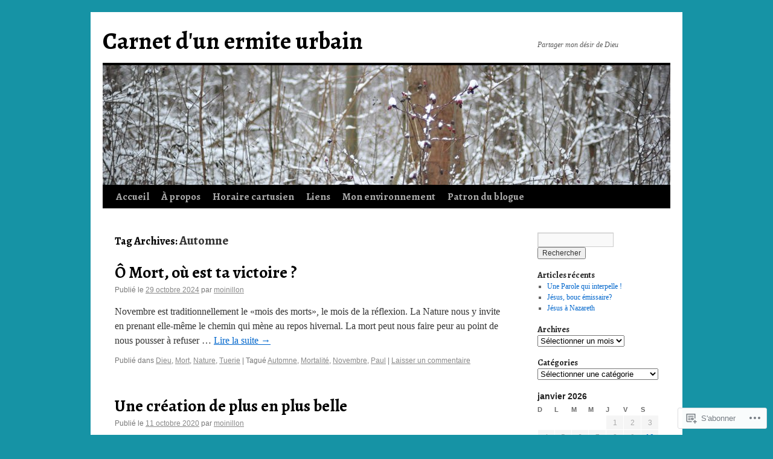

--- FILE ---
content_type: text/html; charset=UTF-8
request_url: https://jacques172.com/tag/automne/
body_size: 23993
content:
<!DOCTYPE html>
<html lang="fr-FR">
<head>
<meta charset="UTF-8" />
<title>
Automne | Carnet d&#039;un ermite urbain</title>
<link rel="profile" href="https://gmpg.org/xfn/11" />
<link rel="stylesheet" type="text/css" media="all" href="https://s0.wp.com/wp-content/themes/pub/twentyten/style.css?m=1659017451i&amp;ver=20190507" />
<link rel="pingback" href="https://jacques172.com/xmlrpc.php">
<script type="text/javascript">
  WebFontConfig = {"google":{"families":["Alegreya:b:latin,latin-ext"]},"api_url":"https:\/\/fonts-api.wp.com\/css"};
  (function() {
    var wf = document.createElement('script');
    wf.src = '/wp-content/plugins/custom-fonts/js/webfont.js';
    wf.type = 'text/javascript';
    wf.async = 'true';
    var s = document.getElementsByTagName('script')[0];
    s.parentNode.insertBefore(wf, s);
	})();
</script><style id="jetpack-custom-fonts-css">.wf-active #site-title{font-family:"Alegreya",serif;font-style:normal;font-weight:700}.wf-active #site-title{font-size:39px;font-style:normal;font-weight:700}.wf-active #site-title a{font-weight:700;font-style:normal}.wf-active h1, .wf-active h2, .wf-active h3, .wf-active h4, .wf-active h5, .wf-active h6{font-weight:700;font-family:"Alegreya",serif;font-style:normal}.wf-active .page-title span{font-family:"Alegreya",serif;font-style:normal;font-weight:700}.wf-active #access .menu, .wf-active #access div.menu ul, .wf-active #respond label, .wf-active .entry-title, .wf-active .navigation, .wf-active .page-title, .wf-active .widget-title, .wf-active h3#comments-title, .wf-active h3#reply-title{font-family:"Alegreya",serif;font-style:normal;font-weight:700}.wf-active #access .menu-header, .wf-active div.menu{font-size:16.9px;font-style:normal;font-weight:700}.wf-active .page-title{font-size:18.2px;font-weight:700;font-style:normal}.wf-active .page-title span{font-size:20.8px;font-style:normal;font-weight:700}.wf-active #content .entry-title{font-size:27.3px;font-weight:700;font-style:normal}.wf-active .navigation{font-size:15.6px;font-style:normal;font-weight:700}.wf-active h3#comments-title, .wf-active h3#reply-title{font-size:26px;font-weight:700;font-style:normal}.wf-active #respond label{font-size:15.6px;font-style:normal;font-weight:700}.wf-active .widget-title{font-weight:700;font-style:normal}</style>
<meta name='robots' content='max-image-preview:large' />

<!-- Async WordPress.com Remote Login -->
<script id="wpcom_remote_login_js">
var wpcom_remote_login_extra_auth = '';
function wpcom_remote_login_remove_dom_node_id( element_id ) {
	var dom_node = document.getElementById( element_id );
	if ( dom_node ) { dom_node.parentNode.removeChild( dom_node ); }
}
function wpcom_remote_login_remove_dom_node_classes( class_name ) {
	var dom_nodes = document.querySelectorAll( '.' + class_name );
	for ( var i = 0; i < dom_nodes.length; i++ ) {
		dom_nodes[ i ].parentNode.removeChild( dom_nodes[ i ] );
	}
}
function wpcom_remote_login_final_cleanup() {
	wpcom_remote_login_remove_dom_node_classes( "wpcom_remote_login_msg" );
	wpcom_remote_login_remove_dom_node_id( "wpcom_remote_login_key" );
	wpcom_remote_login_remove_dom_node_id( "wpcom_remote_login_validate" );
	wpcom_remote_login_remove_dom_node_id( "wpcom_remote_login_js" );
	wpcom_remote_login_remove_dom_node_id( "wpcom_request_access_iframe" );
	wpcom_remote_login_remove_dom_node_id( "wpcom_request_access_styles" );
}

// Watch for messages back from the remote login
window.addEventListener( "message", function( e ) {
	if ( e.origin === "https://r-login.wordpress.com" ) {
		var data = {};
		try {
			data = JSON.parse( e.data );
		} catch( e ) {
			wpcom_remote_login_final_cleanup();
			return;
		}

		if ( data.msg === 'LOGIN' ) {
			// Clean up the login check iframe
			wpcom_remote_login_remove_dom_node_id( "wpcom_remote_login_key" );

			var id_regex = new RegExp( /^[0-9]+$/ );
			var token_regex = new RegExp( /^.*|.*|.*$/ );
			if (
				token_regex.test( data.token )
				&& id_regex.test( data.wpcomid )
			) {
				// We have everything we need to ask for a login
				var script = document.createElement( "script" );
				script.setAttribute( "id", "wpcom_remote_login_validate" );
				script.src = '/remote-login.php?wpcom_remote_login=validate'
					+ '&wpcomid=' + data.wpcomid
					+ '&token=' + encodeURIComponent( data.token )
					+ '&host=' + window.location.protocol
					+ '//' + window.location.hostname
					+ '&postid=21383'
					+ '&is_singular=';
				document.body.appendChild( script );
			}

			return;
		}

		// Safari ITP, not logged in, so redirect
		if ( data.msg === 'LOGIN-REDIRECT' ) {
			window.location = 'https://wordpress.com/log-in?redirect_to=' + window.location.href;
			return;
		}

		// Safari ITP, storage access failed, remove the request
		if ( data.msg === 'LOGIN-REMOVE' ) {
			var css_zap = 'html { -webkit-transition: margin-top 1s; transition: margin-top 1s; } /* 9001 */ html { margin-top: 0 !important; } * html body { margin-top: 0 !important; } @media screen and ( max-width: 782px ) { html { margin-top: 0 !important; } * html body { margin-top: 0 !important; } }';
			var style_zap = document.createElement( 'style' );
			style_zap.type = 'text/css';
			style_zap.appendChild( document.createTextNode( css_zap ) );
			document.body.appendChild( style_zap );

			var e = document.getElementById( 'wpcom_request_access_iframe' );
			e.parentNode.removeChild( e );

			document.cookie = 'wordpress_com_login_access=denied; path=/; max-age=31536000';

			return;
		}

		// Safari ITP
		if ( data.msg === 'REQUEST_ACCESS' ) {
			console.log( 'request access: safari' );

			// Check ITP iframe enable/disable knob
			if ( wpcom_remote_login_extra_auth !== 'safari_itp_iframe' ) {
				return;
			}

			// If we are in a "private window" there is no ITP.
			var private_window = false;
			try {
				var opendb = window.openDatabase( null, null, null, null );
			} catch( e ) {
				private_window = true;
			}

			if ( private_window ) {
				console.log( 'private window' );
				return;
			}

			var iframe = document.createElement( 'iframe' );
			iframe.id = 'wpcom_request_access_iframe';
			iframe.setAttribute( 'scrolling', 'no' );
			iframe.setAttribute( 'sandbox', 'allow-storage-access-by-user-activation allow-scripts allow-same-origin allow-top-navigation-by-user-activation' );
			iframe.src = 'https://r-login.wordpress.com/remote-login.php?wpcom_remote_login=request_access&origin=' + encodeURIComponent( data.origin ) + '&wpcomid=' + encodeURIComponent( data.wpcomid );

			var css = 'html { -webkit-transition: margin-top 1s; transition: margin-top 1s; } /* 9001 */ html { margin-top: 46px !important; } * html body { margin-top: 46px !important; } @media screen and ( max-width: 660px ) { html { margin-top: 71px !important; } * html body { margin-top: 71px !important; } #wpcom_request_access_iframe { display: block; height: 71px !important; } } #wpcom_request_access_iframe { border: 0px; height: 46px; position: fixed; top: 0; left: 0; width: 100%; min-width: 100%; z-index: 99999; background: #23282d; } ';

			var style = document.createElement( 'style' );
			style.type = 'text/css';
			style.id = 'wpcom_request_access_styles';
			style.appendChild( document.createTextNode( css ) );
			document.body.appendChild( style );

			document.body.appendChild( iframe );
		}

		if ( data.msg === 'DONE' ) {
			wpcom_remote_login_final_cleanup();
		}
	}
}, false );

// Inject the remote login iframe after the page has had a chance to load
// more critical resources
window.addEventListener( "DOMContentLoaded", function( e ) {
	var iframe = document.createElement( "iframe" );
	iframe.style.display = "none";
	iframe.setAttribute( "scrolling", "no" );
	iframe.setAttribute( "id", "wpcom_remote_login_key" );
	iframe.src = "https://r-login.wordpress.com/remote-login.php"
		+ "?wpcom_remote_login=key"
		+ "&origin=aHR0cHM6Ly9qYWNxdWVzMTcyLmNvbQ%3D%3D"
		+ "&wpcomid=101700092"
		+ "&time=" + Math.floor( Date.now() / 1000 );
	document.body.appendChild( iframe );
}, false );
</script>
<link rel='dns-prefetch' href='//s0.wp.com' />
<link rel="alternate" type="application/rss+xml" title="Carnet d&#039;un ermite urbain &raquo; Flux" href="https://jacques172.com/feed/" />
<link rel="alternate" type="application/rss+xml" title="Carnet d&#039;un ermite urbain &raquo; Flux des commentaires" href="https://jacques172.com/comments/feed/" />
<link rel="alternate" type="application/rss+xml" title="Carnet d&#039;un ermite urbain &raquo; Flux de l’étiquette Automne" href="https://jacques172.com/tag/automne/feed/" />
	<script type="text/javascript">
		/* <![CDATA[ */
		function addLoadEvent(func) {
			var oldonload = window.onload;
			if (typeof window.onload != 'function') {
				window.onload = func;
			} else {
				window.onload = function () {
					oldonload();
					func();
				}
			}
		}
		/* ]]> */
	</script>
	<link crossorigin='anonymous' rel='stylesheet' id='all-css-0-1' href='/wp-content/mu-plugins/likes/jetpack-likes.css?m=1743883414i&cssminify=yes' type='text/css' media='all' />
<style id='wp-emoji-styles-inline-css'>

	img.wp-smiley, img.emoji {
		display: inline !important;
		border: none !important;
		box-shadow: none !important;
		height: 1em !important;
		width: 1em !important;
		margin: 0 0.07em !important;
		vertical-align: -0.1em !important;
		background: none !important;
		padding: 0 !important;
	}
/*# sourceURL=wp-emoji-styles-inline-css */
</style>
<link crossorigin='anonymous' rel='stylesheet' id='all-css-2-1' href='/wp-content/plugins/gutenberg-core/v22.2.0/build/styles/block-library/style.css?m=1764855221i&cssminify=yes' type='text/css' media='all' />
<style id='wp-block-library-inline-css'>
.has-text-align-justify {
	text-align:justify;
}
.has-text-align-justify{text-align:justify;}

/*# sourceURL=wp-block-library-inline-css */
</style><style id='wp-block-paragraph-inline-css'>
.is-small-text{font-size:.875em}.is-regular-text{font-size:1em}.is-large-text{font-size:2.25em}.is-larger-text{font-size:3em}.has-drop-cap:not(:focus):first-letter{float:left;font-size:8.4em;font-style:normal;font-weight:100;line-height:.68;margin:.05em .1em 0 0;text-transform:uppercase}body.rtl .has-drop-cap:not(:focus):first-letter{float:none;margin-left:.1em}p.has-drop-cap.has-background{overflow:hidden}:root :where(p.has-background){padding:1.25em 2.375em}:where(p.has-text-color:not(.has-link-color)) a{color:inherit}p.has-text-align-left[style*="writing-mode:vertical-lr"],p.has-text-align-right[style*="writing-mode:vertical-rl"]{rotate:180deg}
/*# sourceURL=/wp-content/plugins/gutenberg-core/v22.2.0/build/styles/block-library/paragraph/style.css */
</style>
<style id='global-styles-inline-css'>
:root{--wp--preset--aspect-ratio--square: 1;--wp--preset--aspect-ratio--4-3: 4/3;--wp--preset--aspect-ratio--3-4: 3/4;--wp--preset--aspect-ratio--3-2: 3/2;--wp--preset--aspect-ratio--2-3: 2/3;--wp--preset--aspect-ratio--16-9: 16/9;--wp--preset--aspect-ratio--9-16: 9/16;--wp--preset--color--black: #000;--wp--preset--color--cyan-bluish-gray: #abb8c3;--wp--preset--color--white: #fff;--wp--preset--color--pale-pink: #f78da7;--wp--preset--color--vivid-red: #cf2e2e;--wp--preset--color--luminous-vivid-orange: #ff6900;--wp--preset--color--luminous-vivid-amber: #fcb900;--wp--preset--color--light-green-cyan: #7bdcb5;--wp--preset--color--vivid-green-cyan: #00d084;--wp--preset--color--pale-cyan-blue: #8ed1fc;--wp--preset--color--vivid-cyan-blue: #0693e3;--wp--preset--color--vivid-purple: #9b51e0;--wp--preset--color--blue: #0066cc;--wp--preset--color--medium-gray: #666;--wp--preset--color--light-gray: #f1f1f1;--wp--preset--gradient--vivid-cyan-blue-to-vivid-purple: linear-gradient(135deg,rgb(6,147,227) 0%,rgb(155,81,224) 100%);--wp--preset--gradient--light-green-cyan-to-vivid-green-cyan: linear-gradient(135deg,rgb(122,220,180) 0%,rgb(0,208,130) 100%);--wp--preset--gradient--luminous-vivid-amber-to-luminous-vivid-orange: linear-gradient(135deg,rgb(252,185,0) 0%,rgb(255,105,0) 100%);--wp--preset--gradient--luminous-vivid-orange-to-vivid-red: linear-gradient(135deg,rgb(255,105,0) 0%,rgb(207,46,46) 100%);--wp--preset--gradient--very-light-gray-to-cyan-bluish-gray: linear-gradient(135deg,rgb(238,238,238) 0%,rgb(169,184,195) 100%);--wp--preset--gradient--cool-to-warm-spectrum: linear-gradient(135deg,rgb(74,234,220) 0%,rgb(151,120,209) 20%,rgb(207,42,186) 40%,rgb(238,44,130) 60%,rgb(251,105,98) 80%,rgb(254,248,76) 100%);--wp--preset--gradient--blush-light-purple: linear-gradient(135deg,rgb(255,206,236) 0%,rgb(152,150,240) 100%);--wp--preset--gradient--blush-bordeaux: linear-gradient(135deg,rgb(254,205,165) 0%,rgb(254,45,45) 50%,rgb(107,0,62) 100%);--wp--preset--gradient--luminous-dusk: linear-gradient(135deg,rgb(255,203,112) 0%,rgb(199,81,192) 50%,rgb(65,88,208) 100%);--wp--preset--gradient--pale-ocean: linear-gradient(135deg,rgb(255,245,203) 0%,rgb(182,227,212) 50%,rgb(51,167,181) 100%);--wp--preset--gradient--electric-grass: linear-gradient(135deg,rgb(202,248,128) 0%,rgb(113,206,126) 100%);--wp--preset--gradient--midnight: linear-gradient(135deg,rgb(2,3,129) 0%,rgb(40,116,252) 100%);--wp--preset--font-size--small: 13px;--wp--preset--font-size--medium: 20px;--wp--preset--font-size--large: 36px;--wp--preset--font-size--x-large: 42px;--wp--preset--font-family--albert-sans: 'Albert Sans', sans-serif;--wp--preset--font-family--alegreya: Alegreya, serif;--wp--preset--font-family--arvo: Arvo, serif;--wp--preset--font-family--bodoni-moda: 'Bodoni Moda', serif;--wp--preset--font-family--bricolage-grotesque: 'Bricolage Grotesque', sans-serif;--wp--preset--font-family--cabin: Cabin, sans-serif;--wp--preset--font-family--chivo: Chivo, sans-serif;--wp--preset--font-family--commissioner: Commissioner, sans-serif;--wp--preset--font-family--cormorant: Cormorant, serif;--wp--preset--font-family--courier-prime: 'Courier Prime', monospace;--wp--preset--font-family--crimson-pro: 'Crimson Pro', serif;--wp--preset--font-family--dm-mono: 'DM Mono', monospace;--wp--preset--font-family--dm-sans: 'DM Sans', sans-serif;--wp--preset--font-family--dm-serif-display: 'DM Serif Display', serif;--wp--preset--font-family--domine: Domine, serif;--wp--preset--font-family--eb-garamond: 'EB Garamond', serif;--wp--preset--font-family--epilogue: Epilogue, sans-serif;--wp--preset--font-family--fahkwang: Fahkwang, sans-serif;--wp--preset--font-family--figtree: Figtree, sans-serif;--wp--preset--font-family--fira-sans: 'Fira Sans', sans-serif;--wp--preset--font-family--fjalla-one: 'Fjalla One', sans-serif;--wp--preset--font-family--fraunces: Fraunces, serif;--wp--preset--font-family--gabarito: Gabarito, system-ui;--wp--preset--font-family--ibm-plex-mono: 'IBM Plex Mono', monospace;--wp--preset--font-family--ibm-plex-sans: 'IBM Plex Sans', sans-serif;--wp--preset--font-family--ibarra-real-nova: 'Ibarra Real Nova', serif;--wp--preset--font-family--instrument-serif: 'Instrument Serif', serif;--wp--preset--font-family--inter: Inter, sans-serif;--wp--preset--font-family--josefin-sans: 'Josefin Sans', sans-serif;--wp--preset--font-family--jost: Jost, sans-serif;--wp--preset--font-family--libre-baskerville: 'Libre Baskerville', serif;--wp--preset--font-family--libre-franklin: 'Libre Franklin', sans-serif;--wp--preset--font-family--literata: Literata, serif;--wp--preset--font-family--lora: Lora, serif;--wp--preset--font-family--merriweather: Merriweather, serif;--wp--preset--font-family--montserrat: Montserrat, sans-serif;--wp--preset--font-family--newsreader: Newsreader, serif;--wp--preset--font-family--noto-sans-mono: 'Noto Sans Mono', sans-serif;--wp--preset--font-family--nunito: Nunito, sans-serif;--wp--preset--font-family--open-sans: 'Open Sans', sans-serif;--wp--preset--font-family--overpass: Overpass, sans-serif;--wp--preset--font-family--pt-serif: 'PT Serif', serif;--wp--preset--font-family--petrona: Petrona, serif;--wp--preset--font-family--piazzolla: Piazzolla, serif;--wp--preset--font-family--playfair-display: 'Playfair Display', serif;--wp--preset--font-family--plus-jakarta-sans: 'Plus Jakarta Sans', sans-serif;--wp--preset--font-family--poppins: Poppins, sans-serif;--wp--preset--font-family--raleway: Raleway, sans-serif;--wp--preset--font-family--roboto: Roboto, sans-serif;--wp--preset--font-family--roboto-slab: 'Roboto Slab', serif;--wp--preset--font-family--rubik: Rubik, sans-serif;--wp--preset--font-family--rufina: Rufina, serif;--wp--preset--font-family--sora: Sora, sans-serif;--wp--preset--font-family--source-sans-3: 'Source Sans 3', sans-serif;--wp--preset--font-family--source-serif-4: 'Source Serif 4', serif;--wp--preset--font-family--space-mono: 'Space Mono', monospace;--wp--preset--font-family--syne: Syne, sans-serif;--wp--preset--font-family--texturina: Texturina, serif;--wp--preset--font-family--urbanist: Urbanist, sans-serif;--wp--preset--font-family--work-sans: 'Work Sans', sans-serif;--wp--preset--spacing--20: 0.44rem;--wp--preset--spacing--30: 0.67rem;--wp--preset--spacing--40: 1rem;--wp--preset--spacing--50: 1.5rem;--wp--preset--spacing--60: 2.25rem;--wp--preset--spacing--70: 3.38rem;--wp--preset--spacing--80: 5.06rem;--wp--preset--shadow--natural: 6px 6px 9px rgba(0, 0, 0, 0.2);--wp--preset--shadow--deep: 12px 12px 50px rgba(0, 0, 0, 0.4);--wp--preset--shadow--sharp: 6px 6px 0px rgba(0, 0, 0, 0.2);--wp--preset--shadow--outlined: 6px 6px 0px -3px rgb(255, 255, 255), 6px 6px rgb(0, 0, 0);--wp--preset--shadow--crisp: 6px 6px 0px rgb(0, 0, 0);}:where(.is-layout-flex){gap: 0.5em;}:where(.is-layout-grid){gap: 0.5em;}body .is-layout-flex{display: flex;}.is-layout-flex{flex-wrap: wrap;align-items: center;}.is-layout-flex > :is(*, div){margin: 0;}body .is-layout-grid{display: grid;}.is-layout-grid > :is(*, div){margin: 0;}:where(.wp-block-columns.is-layout-flex){gap: 2em;}:where(.wp-block-columns.is-layout-grid){gap: 2em;}:where(.wp-block-post-template.is-layout-flex){gap: 1.25em;}:where(.wp-block-post-template.is-layout-grid){gap: 1.25em;}.has-black-color{color: var(--wp--preset--color--black) !important;}.has-cyan-bluish-gray-color{color: var(--wp--preset--color--cyan-bluish-gray) !important;}.has-white-color{color: var(--wp--preset--color--white) !important;}.has-pale-pink-color{color: var(--wp--preset--color--pale-pink) !important;}.has-vivid-red-color{color: var(--wp--preset--color--vivid-red) !important;}.has-luminous-vivid-orange-color{color: var(--wp--preset--color--luminous-vivid-orange) !important;}.has-luminous-vivid-amber-color{color: var(--wp--preset--color--luminous-vivid-amber) !important;}.has-light-green-cyan-color{color: var(--wp--preset--color--light-green-cyan) !important;}.has-vivid-green-cyan-color{color: var(--wp--preset--color--vivid-green-cyan) !important;}.has-pale-cyan-blue-color{color: var(--wp--preset--color--pale-cyan-blue) !important;}.has-vivid-cyan-blue-color{color: var(--wp--preset--color--vivid-cyan-blue) !important;}.has-vivid-purple-color{color: var(--wp--preset--color--vivid-purple) !important;}.has-black-background-color{background-color: var(--wp--preset--color--black) !important;}.has-cyan-bluish-gray-background-color{background-color: var(--wp--preset--color--cyan-bluish-gray) !important;}.has-white-background-color{background-color: var(--wp--preset--color--white) !important;}.has-pale-pink-background-color{background-color: var(--wp--preset--color--pale-pink) !important;}.has-vivid-red-background-color{background-color: var(--wp--preset--color--vivid-red) !important;}.has-luminous-vivid-orange-background-color{background-color: var(--wp--preset--color--luminous-vivid-orange) !important;}.has-luminous-vivid-amber-background-color{background-color: var(--wp--preset--color--luminous-vivid-amber) !important;}.has-light-green-cyan-background-color{background-color: var(--wp--preset--color--light-green-cyan) !important;}.has-vivid-green-cyan-background-color{background-color: var(--wp--preset--color--vivid-green-cyan) !important;}.has-pale-cyan-blue-background-color{background-color: var(--wp--preset--color--pale-cyan-blue) !important;}.has-vivid-cyan-blue-background-color{background-color: var(--wp--preset--color--vivid-cyan-blue) !important;}.has-vivid-purple-background-color{background-color: var(--wp--preset--color--vivid-purple) !important;}.has-black-border-color{border-color: var(--wp--preset--color--black) !important;}.has-cyan-bluish-gray-border-color{border-color: var(--wp--preset--color--cyan-bluish-gray) !important;}.has-white-border-color{border-color: var(--wp--preset--color--white) !important;}.has-pale-pink-border-color{border-color: var(--wp--preset--color--pale-pink) !important;}.has-vivid-red-border-color{border-color: var(--wp--preset--color--vivid-red) !important;}.has-luminous-vivid-orange-border-color{border-color: var(--wp--preset--color--luminous-vivid-orange) !important;}.has-luminous-vivid-amber-border-color{border-color: var(--wp--preset--color--luminous-vivid-amber) !important;}.has-light-green-cyan-border-color{border-color: var(--wp--preset--color--light-green-cyan) !important;}.has-vivid-green-cyan-border-color{border-color: var(--wp--preset--color--vivid-green-cyan) !important;}.has-pale-cyan-blue-border-color{border-color: var(--wp--preset--color--pale-cyan-blue) !important;}.has-vivid-cyan-blue-border-color{border-color: var(--wp--preset--color--vivid-cyan-blue) !important;}.has-vivid-purple-border-color{border-color: var(--wp--preset--color--vivid-purple) !important;}.has-vivid-cyan-blue-to-vivid-purple-gradient-background{background: var(--wp--preset--gradient--vivid-cyan-blue-to-vivid-purple) !important;}.has-light-green-cyan-to-vivid-green-cyan-gradient-background{background: var(--wp--preset--gradient--light-green-cyan-to-vivid-green-cyan) !important;}.has-luminous-vivid-amber-to-luminous-vivid-orange-gradient-background{background: var(--wp--preset--gradient--luminous-vivid-amber-to-luminous-vivid-orange) !important;}.has-luminous-vivid-orange-to-vivid-red-gradient-background{background: var(--wp--preset--gradient--luminous-vivid-orange-to-vivid-red) !important;}.has-very-light-gray-to-cyan-bluish-gray-gradient-background{background: var(--wp--preset--gradient--very-light-gray-to-cyan-bluish-gray) !important;}.has-cool-to-warm-spectrum-gradient-background{background: var(--wp--preset--gradient--cool-to-warm-spectrum) !important;}.has-blush-light-purple-gradient-background{background: var(--wp--preset--gradient--blush-light-purple) !important;}.has-blush-bordeaux-gradient-background{background: var(--wp--preset--gradient--blush-bordeaux) !important;}.has-luminous-dusk-gradient-background{background: var(--wp--preset--gradient--luminous-dusk) !important;}.has-pale-ocean-gradient-background{background: var(--wp--preset--gradient--pale-ocean) !important;}.has-electric-grass-gradient-background{background: var(--wp--preset--gradient--electric-grass) !important;}.has-midnight-gradient-background{background: var(--wp--preset--gradient--midnight) !important;}.has-small-font-size{font-size: var(--wp--preset--font-size--small) !important;}.has-medium-font-size{font-size: var(--wp--preset--font-size--medium) !important;}.has-large-font-size{font-size: var(--wp--preset--font-size--large) !important;}.has-x-large-font-size{font-size: var(--wp--preset--font-size--x-large) !important;}.has-albert-sans-font-family{font-family: var(--wp--preset--font-family--albert-sans) !important;}.has-alegreya-font-family{font-family: var(--wp--preset--font-family--alegreya) !important;}.has-arvo-font-family{font-family: var(--wp--preset--font-family--arvo) !important;}.has-bodoni-moda-font-family{font-family: var(--wp--preset--font-family--bodoni-moda) !important;}.has-bricolage-grotesque-font-family{font-family: var(--wp--preset--font-family--bricolage-grotesque) !important;}.has-cabin-font-family{font-family: var(--wp--preset--font-family--cabin) !important;}.has-chivo-font-family{font-family: var(--wp--preset--font-family--chivo) !important;}.has-commissioner-font-family{font-family: var(--wp--preset--font-family--commissioner) !important;}.has-cormorant-font-family{font-family: var(--wp--preset--font-family--cormorant) !important;}.has-courier-prime-font-family{font-family: var(--wp--preset--font-family--courier-prime) !important;}.has-crimson-pro-font-family{font-family: var(--wp--preset--font-family--crimson-pro) !important;}.has-dm-mono-font-family{font-family: var(--wp--preset--font-family--dm-mono) !important;}.has-dm-sans-font-family{font-family: var(--wp--preset--font-family--dm-sans) !important;}.has-dm-serif-display-font-family{font-family: var(--wp--preset--font-family--dm-serif-display) !important;}.has-domine-font-family{font-family: var(--wp--preset--font-family--domine) !important;}.has-eb-garamond-font-family{font-family: var(--wp--preset--font-family--eb-garamond) !important;}.has-epilogue-font-family{font-family: var(--wp--preset--font-family--epilogue) !important;}.has-fahkwang-font-family{font-family: var(--wp--preset--font-family--fahkwang) !important;}.has-figtree-font-family{font-family: var(--wp--preset--font-family--figtree) !important;}.has-fira-sans-font-family{font-family: var(--wp--preset--font-family--fira-sans) !important;}.has-fjalla-one-font-family{font-family: var(--wp--preset--font-family--fjalla-one) !important;}.has-fraunces-font-family{font-family: var(--wp--preset--font-family--fraunces) !important;}.has-gabarito-font-family{font-family: var(--wp--preset--font-family--gabarito) !important;}.has-ibm-plex-mono-font-family{font-family: var(--wp--preset--font-family--ibm-plex-mono) !important;}.has-ibm-plex-sans-font-family{font-family: var(--wp--preset--font-family--ibm-plex-sans) !important;}.has-ibarra-real-nova-font-family{font-family: var(--wp--preset--font-family--ibarra-real-nova) !important;}.has-instrument-serif-font-family{font-family: var(--wp--preset--font-family--instrument-serif) !important;}.has-inter-font-family{font-family: var(--wp--preset--font-family--inter) !important;}.has-josefin-sans-font-family{font-family: var(--wp--preset--font-family--josefin-sans) !important;}.has-jost-font-family{font-family: var(--wp--preset--font-family--jost) !important;}.has-libre-baskerville-font-family{font-family: var(--wp--preset--font-family--libre-baskerville) !important;}.has-libre-franklin-font-family{font-family: var(--wp--preset--font-family--libre-franklin) !important;}.has-literata-font-family{font-family: var(--wp--preset--font-family--literata) !important;}.has-lora-font-family{font-family: var(--wp--preset--font-family--lora) !important;}.has-merriweather-font-family{font-family: var(--wp--preset--font-family--merriweather) !important;}.has-montserrat-font-family{font-family: var(--wp--preset--font-family--montserrat) !important;}.has-newsreader-font-family{font-family: var(--wp--preset--font-family--newsreader) !important;}.has-noto-sans-mono-font-family{font-family: var(--wp--preset--font-family--noto-sans-mono) !important;}.has-nunito-font-family{font-family: var(--wp--preset--font-family--nunito) !important;}.has-open-sans-font-family{font-family: var(--wp--preset--font-family--open-sans) !important;}.has-overpass-font-family{font-family: var(--wp--preset--font-family--overpass) !important;}.has-pt-serif-font-family{font-family: var(--wp--preset--font-family--pt-serif) !important;}.has-petrona-font-family{font-family: var(--wp--preset--font-family--petrona) !important;}.has-piazzolla-font-family{font-family: var(--wp--preset--font-family--piazzolla) !important;}.has-playfair-display-font-family{font-family: var(--wp--preset--font-family--playfair-display) !important;}.has-plus-jakarta-sans-font-family{font-family: var(--wp--preset--font-family--plus-jakarta-sans) !important;}.has-poppins-font-family{font-family: var(--wp--preset--font-family--poppins) !important;}.has-raleway-font-family{font-family: var(--wp--preset--font-family--raleway) !important;}.has-roboto-font-family{font-family: var(--wp--preset--font-family--roboto) !important;}.has-roboto-slab-font-family{font-family: var(--wp--preset--font-family--roboto-slab) !important;}.has-rubik-font-family{font-family: var(--wp--preset--font-family--rubik) !important;}.has-rufina-font-family{font-family: var(--wp--preset--font-family--rufina) !important;}.has-sora-font-family{font-family: var(--wp--preset--font-family--sora) !important;}.has-source-sans-3-font-family{font-family: var(--wp--preset--font-family--source-sans-3) !important;}.has-source-serif-4-font-family{font-family: var(--wp--preset--font-family--source-serif-4) !important;}.has-space-mono-font-family{font-family: var(--wp--preset--font-family--space-mono) !important;}.has-syne-font-family{font-family: var(--wp--preset--font-family--syne) !important;}.has-texturina-font-family{font-family: var(--wp--preset--font-family--texturina) !important;}.has-urbanist-font-family{font-family: var(--wp--preset--font-family--urbanist) !important;}.has-work-sans-font-family{font-family: var(--wp--preset--font-family--work-sans) !important;}
/*# sourceURL=global-styles-inline-css */
</style>

<style id='classic-theme-styles-inline-css'>
/*! This file is auto-generated */
.wp-block-button__link{color:#fff;background-color:#32373c;border-radius:9999px;box-shadow:none;text-decoration:none;padding:calc(.667em + 2px) calc(1.333em + 2px);font-size:1.125em}.wp-block-file__button{background:#32373c;color:#fff;text-decoration:none}
/*# sourceURL=/wp-includes/css/classic-themes.min.css */
</style>
<link crossorigin='anonymous' rel='stylesheet' id='all-css-4-1' href='/_static/??-eJyNj+sOgjAMhV/I0oBG8YfxWdioON0t65Dw9hZIvMSE+KdpT853doZDBB18Jp8x2r4znlEHZYO+M1ZFWRclsHHREiR6FDtsDeeXAziPlgrNvMGPINfDOyuR6C42eXI4ak1DlpzY1rAhCgNKxUTMINOZ3kG+Csg/3CJj7BXmQYRRVFwK/uedfwHzm2ulEkloJ2uH4vo416COAkiVJpvgvw642MakCT27U7mvy3pbVcfD7QlstJXp&cssminify=yes' type='text/css' media='all' />
<style id='jetpack-global-styles-frontend-style-inline-css'>
:root { --font-headings: unset; --font-base: unset; --font-headings-default: -apple-system,BlinkMacSystemFont,"Segoe UI",Roboto,Oxygen-Sans,Ubuntu,Cantarell,"Helvetica Neue",sans-serif; --font-base-default: -apple-system,BlinkMacSystemFont,"Segoe UI",Roboto,Oxygen-Sans,Ubuntu,Cantarell,"Helvetica Neue",sans-serif;}
/*# sourceURL=jetpack-global-styles-frontend-style-inline-css */
</style>
<link crossorigin='anonymous' rel='stylesheet' id='all-css-6-1' href='/_static/??-eJyNjcEKwjAQRH/IuFRT6kX8FNkmS5K6yQY3Qfx7bfEiXrwM82B4A49qnJRGpUHupnIPqSgs1Cq624chi6zhO5OCRryTR++fW00l7J3qDv43XVNxoOISsmEJol/wY2uR8vs3WggsM/I6uOTzMI3Hw8lOg11eUT1JKA==&cssminify=yes' type='text/css' media='all' />
<script type="text/javascript" id="wpcom-actionbar-placeholder-js-extra">
/* <![CDATA[ */
var actionbardata = {"siteID":"101700092","postID":"0","siteURL":"https://jacques172.com","xhrURL":"https://jacques172.com/wp-admin/admin-ajax.php","nonce":"2b992cfbfc","isLoggedIn":"","statusMessage":"","subsEmailDefault":"instantly","proxyScriptUrl":"https://s0.wp.com/wp-content/js/wpcom-proxy-request.js?m=1513050504i&amp;ver=20211021","i18n":{"followedText":"Les nouvelles publications de ce site appara\u00eetront d\u00e9sormais dans votre \u003Ca href=\"https://wordpress.com/reader\"\u003ELecteur\u003C/a\u003E","foldBar":"R\u00e9duire cette barre","unfoldBar":"Agrandir cette barre","shortLinkCopied":"Lien court copi\u00e9 dans le presse-papier"}};
//# sourceURL=wpcom-actionbar-placeholder-js-extra
/* ]]> */
</script>
<script type="text/javascript" id="jetpack-mu-wpcom-settings-js-before">
/* <![CDATA[ */
var JETPACK_MU_WPCOM_SETTINGS = {"assetsUrl":"https://s0.wp.com/wp-content/mu-plugins/jetpack-mu-wpcom-plugin/moon/jetpack_vendor/automattic/jetpack-mu-wpcom/src/build/"};
//# sourceURL=jetpack-mu-wpcom-settings-js-before
/* ]]> */
</script>
<script crossorigin='anonymous' type='text/javascript'  src='/wp-content/js/rlt-proxy.js?m=1720530689i'></script>
<script type="text/javascript" id="rlt-proxy-js-after">
/* <![CDATA[ */
	rltInitialize( {"token":null,"iframeOrigins":["https:\/\/widgets.wp.com"]} );
//# sourceURL=rlt-proxy-js-after
/* ]]> */
</script>
<link rel="EditURI" type="application/rsd+xml" title="RSD" href="https://jacques172.wordpress.com/xmlrpc.php?rsd" />
<meta name="generator" content="WordPress.com" />

<!-- Jetpack Open Graph Tags -->
<meta property="og:type" content="website" />
<meta property="og:title" content="Automne &#8211; Carnet d&#039;un ermite urbain" />
<meta property="og:url" content="https://jacques172.com/tag/automne/" />
<meta property="og:site_name" content="Carnet d&#039;un ermite urbain" />
<meta property="og:image" content="https://jacques172.com/wp-content/uploads/2017/07/cropped-29.jpg?w=200" />
<meta property="og:image:width" content="200" />
<meta property="og:image:height" content="200" />
<meta property="og:image:alt" content="" />
<meta property="og:locale" content="fr_FR" />
<meta name="twitter:creator" content="@JacquesLarose" />
<meta name="twitter:site" content="@JacquesLarose" />

<!-- End Jetpack Open Graph Tags -->
<link rel='openid.server' href='https://jacques172.com/?openidserver=1' />
<link rel='openid.delegate' href='https://jacques172.com/' />
<link rel="search" type="application/opensearchdescription+xml" href="https://jacques172.com/osd.xml" title="Carnet d&#039;un ermite urbain" />
<link rel="search" type="application/opensearchdescription+xml" href="https://s1.wp.com/opensearch.xml" title="WordPress.com" />
<meta name="theme-color" content="#1693a5" />
		<style type="text/css">
			.recentcomments a {
				display: inline !important;
				padding: 0 !important;
				margin: 0 !important;
			}

			table.recentcommentsavatartop img.avatar, table.recentcommentsavatarend img.avatar {
				border: 0px;
				margin: 0;
			}

			table.recentcommentsavatartop a, table.recentcommentsavatarend a {
				border: 0px !important;
				background-color: transparent !important;
			}

			td.recentcommentsavatarend, td.recentcommentsavatartop {
				padding: 0px 0px 1px 0px;
				margin: 0px;
			}

			td.recentcommentstextend {
				border: none !important;
				padding: 0px 0px 2px 10px;
			}

			.rtl td.recentcommentstextend {
				padding: 0px 10px 2px 0px;
			}

			td.recentcommentstexttop {
				border: none;
				padding: 0px 0px 0px 10px;
			}

			.rtl td.recentcommentstexttop {
				padding: 0px 10px 0px 0px;
			}
		</style>
		<meta name="description" content="Articles traitant de Automne écrits par moinillon" />
<style type="text/css" id="custom-background-css">
body.custom-background { background-color: #1693a5; }
</style>
	<style type="text/css" id="custom-colors-css">#access ul li.current_page_item > a, #access ul li.current_page_parent > a, #access ul li.current-menu-ancestor > a, #access ul li.current-menu-item > a, #access ul li.current-menu-parent > a { color: #FFFFFF;}
#access li:hover > a, #access ul ul *:hover > a { fg2: #ffffff;}
#access a { color: #AAAAAA;}
.entry-meta a:link, .entry-utility a:link { color: #888888;}
body { background-color: #1693A5;}
#access, #access ul ul a { background-color: #000000;}
#access li:hover > a, #access ul ul *:hover > a { background-color: #333333;}
a:link, a:visited, .jetpack_widget_social_icons a:visited, .widget_wpcom_social_media_icons_widget a:visited { color: #0066CC;}
.home .sticky { background-color: #0066CC;}
.home .sticky { background-color: rgba( 0, 102, 204, 0.05 );}
.home .sticky .page-link a { background-color: #0066CC;}
.home .sticky .page-link a { background-color: rgba( 0, 102, 204, 0.2 );}
a:hover, a:focus, a:active { color: #D91B02;}
.entry-title a:active, .entry-title a:hover { color: #D91B02;}
.page-title a:active, .page-title a:hover { color: #D91B02;}
.entry-meta a:hover, .entry-utility a:hover { color: #D91B02;}
.navigation a:active, .navigation a:hover { color: #D91B02;}
.comment-meta a:active, .comment-meta a:hover { color: #D91B02;}
.reply a:hover, a.comment-edit-link:hover { color: #D91B02;}
.page-link a:active, .page-link a:hover { color: #D91B02;}
</style>
<link rel="icon" href="https://jacques172.com/wp-content/uploads/2017/07/cropped-29.jpg?w=32" sizes="32x32" />
<link rel="icon" href="https://jacques172.com/wp-content/uploads/2017/07/cropped-29.jpg?w=192" sizes="192x192" />
<link rel="apple-touch-icon" href="https://jacques172.com/wp-content/uploads/2017/07/cropped-29.jpg?w=180" />
<meta name="msapplication-TileImage" content="https://jacques172.com/wp-content/uploads/2017/07/cropped-29.jpg?w=270" />
<link crossorigin='anonymous' rel='stylesheet' id='all-css-0-3' href='/_static/??-eJydz9EKwjAMBdAfsoY5dPggfop0WRjZ2qY0LcO/d2MqCD7o3nLD5ZDAFA1KyBQy+GKiKz0HhYFytDg+M3iRADcOCK0THBV04khpj6o7+F3w0hVHCmiTFCX3Lr0W/4LrSYVdB1paxcQxs8zlj7T3HDbJPQVKjAv4ddz6/8RdT3m+UpCtM546tmbFNd8dLe7VX6rmWJ+bU10dhgdj3qCi&cssminify=yes' type='text/css' media='all' />
</head>

<body class="archive tag tag-automne tag-507042 custom-background wp-custom-logo wp-theme-pubtwentyten customizer-styles-applied single-author jetpack-reblog-enabled custom-colors">
<div id="wrapper" class="hfeed">
	<div id="header">
		<div id="masthead">
			<div id="branding" role="banner">
								<div id="site-title">
					<span>
						<a href="https://jacques172.com/" title="Carnet d&#039;un ermite urbain" rel="home">Carnet d&#039;un ermite urbain</a>
					</span>
				</div>
				<div id="site-description">Partager mon désir de Dieu</div>

									<a class="home-link" href="https://jacques172.com/" title="Carnet d&#039;un ermite urbain" rel="home">
						<img src="https://s0.wp.com/wp-content/themes/pub/twentyten/images/headers/berries.jpg?m=1610459589i" width="940" height="198" alt="" />
					</a>
								</div><!-- #branding -->

			<div id="access" role="navigation">
								<div class="skip-link screen-reader-text"><a href="#content" title="Aller au contenu principal">Aller au contenu principal</a></div>
				<div class="menu"><ul>
<li ><a href="https://jacques172.com/">Accueil </a></li><li class="page_item page-item-1"><a href="https://jacques172.com/about/">À propos</a></li>
<li class="page_item page-item-551"><a href="https://jacques172.com/ermitage-de-chartreux/">Horaire cartusien</a></li>
<li class="page_item page-item-14677"><a href="https://jacques172.com/liens/">Liens</a></li>
<li class="page_item page-item-630"><a href="https://jacques172.com/mon-environnement/">Mon environnement</a></li>
<li class="page_item page-item-175"><a href="https://jacques172.com/patron-du-blog/">Patron du blogue</a></li>
</ul></div>
			</div><!-- #access -->
		</div><!-- #masthead -->
	</div><!-- #header -->

	<div id="main">

		<div id="container">
			<div id="content" role="main">

				<h1 class="page-title">Tag Archives: <span>Automne</span></h1>

				



	
			<div id="post-21383" class="post-21383 post type-post status-publish format-standard hentry category-dieu category-mort category-nature category-tuerie tag-automne tag-mortalite tag-novembre tag-paul">
			<h2 class="entry-title"><a href="https://jacques172.com/2024/10/29/o-mort-ou-est-ta-victoire-3/" rel="bookmark">Ô Mort, où est ta victoire&nbsp;?</a></h2>

			<div class="entry-meta">
				<span class="meta-prep meta-prep-author">Publié le</span> <a href="https://jacques172.com/2024/10/29/o-mort-ou-est-ta-victoire-3/" title="19 h 18 min" rel="bookmark"><span class="entry-date">29 octobre 2024</span></a> <span class="meta-sep">par</span> <span class="author vcard"><a class="url fn n" href="https://jacques172.com/author/moinillon/" title="Voir tous les articles par moinillon">moinillon</a></span>			</div><!-- .entry-meta -->

					<div class="entry-summary">
				<p>Novembre est traditionnellement le «mois des morts», le mois de la réflexion. La Nature nous y invite en prenant elle-même le chemin qui mène au repos hivernal. La mort peut nous faire peur au point de nous pousser à refuser &hellip; <a href="https://jacques172.com/2024/10/29/o-mort-ou-est-ta-victoire-3/">Lire la suite <span class="meta-nav">&rarr;</span></a></p>
			</div><!-- .entry-summary -->
	
			<div class="entry-utility">
													<span class="cat-links">
						<span class="entry-utility-prep entry-utility-prep-cat-links">Publié dans</span> <a href="https://jacques172.com/category/dieu/" rel="category tag">Dieu</a>, <a href="https://jacques172.com/category/mort/" rel="category tag">Mort</a>, <a href="https://jacques172.com/category/nature/" rel="category tag">Nature</a>, <a href="https://jacques172.com/category/tuerie/" rel="category tag">Tuerie</a>					</span>
					<span class="meta-sep">|</span>
				
								<span class="tag-links">
					<span class="entry-utility-prep entry-utility-prep-tag-links">Tagu&eacute;</span> <a href="https://jacques172.com/tag/automne/" rel="tag">Automne</a>, <a href="https://jacques172.com/tag/mortalite/" rel="tag">Mortalité</a>, <a href="https://jacques172.com/tag/novembre/" rel="tag">Novembre</a>, <a href="https://jacques172.com/tag/paul/" rel="tag">Paul</a>				</span>
				<span class="meta-sep">|</span>
				
				<span class="comments-link"><a href="https://jacques172.com/2024/10/29/o-mort-ou-est-ta-victoire-3/#respond">Laisser un commentaire</a></span>

							</div><!-- .entry-utility -->
		</div><!-- #post-21383 -->

		
	

	
			<div id="post-23777" class="post-23777 post type-post status-publish format-standard hentry category-adoration category-contemplation category-desir-de-dieu category-dieu category-dieu-pere category-esprit-saint category-incarnation category-nature category-paysage category-pedagogie-divine category-priere category-spiritualite tag-automne tag-etapes-de-la-revelation tag-beaute-de-la-nature tag-canada tag-couleurs-dautomne tag-creation tag-plan-de-dieu-sur-nous tag-supernova">
			<h2 class="entry-title"><a href="https://jacques172.com/2020/10/11/une-creation-de-plus-en-plus-belle-4/" rel="bookmark">Une création de plus en plus&nbsp;belle</a></h2>

			<div class="entry-meta">
				<span class="meta-prep meta-prep-author">Publié le</span> <a href="https://jacques172.com/2020/10/11/une-creation-de-plus-en-plus-belle-4/" title="1 h 56 min" rel="bookmark"><span class="entry-date">11 octobre 2020</span></a> <span class="meta-sep">par</span> <span class="author vcard"><a class="url fn n" href="https://jacques172.com/author/moinillon/" title="Voir tous les articles par moinillon">moinillon</a></span>			</div><!-- .entry-meta -->

					<div class="entry-summary">
				<p>Même si chaque saison comporte sa beauté particulière, il en est une qui, dans un pays comme le Canada, peut se glorifier d&rsquo;être un peu plus à l&rsquo;image de Dieu … l&rsquo;automne! La Nature s&rsquo;y embellit de façon exponentielle à &hellip; <a href="https://jacques172.com/2020/10/11/une-creation-de-plus-en-plus-belle-4/">Lire la suite <span class="meta-nav">&rarr;</span></a></p>
			</div><!-- .entry-summary -->
	
			<div class="entry-utility">
													<span class="cat-links">
						<span class="entry-utility-prep entry-utility-prep-cat-links">Publié dans</span> <a href="https://jacques172.com/category/adoration/" rel="category tag">Adoration</a>, <a href="https://jacques172.com/category/contemplation/" rel="category tag">Contemplation</a>, <a href="https://jacques172.com/category/desir-de-dieu/" rel="category tag">Désir de Dieu</a>, <a href="https://jacques172.com/category/dieu/" rel="category tag">Dieu</a>, <a href="https://jacques172.com/category/dieu-pere/" rel="category tag">Dieu Père</a>, <a href="https://jacques172.com/category/esprit-saint/" rel="category tag">Esprit Saint</a>, <a href="https://jacques172.com/category/incarnation/" rel="category tag">Incarnation</a>, <a href="https://jacques172.com/category/nature/" rel="category tag">Nature</a>, <a href="https://jacques172.com/category/paysage/" rel="category tag">Paysage</a>, <a href="https://jacques172.com/category/pedagogie-divine/" rel="category tag">Pédagogie divine</a>, <a href="https://jacques172.com/category/priere/" rel="category tag">Prière</a>, <a href="https://jacques172.com/category/spiritualite/" rel="category tag">Spiritualité</a>					</span>
					<span class="meta-sep">|</span>
				
								<span class="tag-links">
					<span class="entry-utility-prep entry-utility-prep-tag-links">Tagu&eacute;</span> <a href="https://jacques172.com/tag/automne/" rel="tag">Automne</a>, <a href="https://jacques172.com/tag/etapes-de-la-revelation/" rel="tag">Étapes de la Révélation</a>, <a href="https://jacques172.com/tag/beaute-de-la-nature/" rel="tag">Beauté de la nature</a>, <a href="https://jacques172.com/tag/canada/" rel="tag">Canada</a>, <a href="https://jacques172.com/tag/couleurs-dautomne/" rel="tag">Couleurs d'automne</a>, <a href="https://jacques172.com/tag/creation/" rel="tag">Création</a>, <a href="https://jacques172.com/tag/plan-de-dieu-sur-nous/" rel="tag">Plan de Dieu sur nous</a>, <a href="https://jacques172.com/tag/supernova/" rel="tag">Supernova</a>				</span>
				<span class="meta-sep">|</span>
				
				<span class="comments-link"><a href="https://jacques172.com/2020/10/11/une-creation-de-plus-en-plus-belle-4/#comments">2 commentaires</a></span>

							</div><!-- .entry-utility -->
		</div><!-- #post-23777 -->

		
	

	
			<div id="post-21322" class="post-21322 post type-post status-publish format-standard hentry category-contemplation category-creation category-dieu category-foi category-incarnation category-mystere category-nature category-paysage category-poesie category-redemption category-temps-present category-vie-eternelle tag-automne tag-canada tag-coloris tag-fils-de-dieu tag-histoire-du-salut tag-nature tag-saint-paul">
			<h2 class="entry-title"><a href="https://jacques172.com/2018/10/17/une-creation-de-plus-en-plus-belle-3/" rel="bookmark">Une création de plus en plus&nbsp;belle!</a></h2>

			<div class="entry-meta">
				<span class="meta-prep meta-prep-author">Publié le</span> <a href="https://jacques172.com/2018/10/17/une-creation-de-plus-en-plus-belle-3/" title="0 h 45 min" rel="bookmark"><span class="entry-date">17 octobre 2018</span></a> <span class="meta-sep">par</span> <span class="author vcard"><a class="url fn n" href="https://jacques172.com/author/moinillon/" title="Voir tous les articles par moinillon">moinillon</a></span>			</div><!-- .entry-meta -->

					<div class="entry-summary">
				<p>Même si chaque saison comporte sa beauté particulière, il en est une qui, dans un pays&nbsp;comme le Canada, peut se glorifier&nbsp;d&rsquo;être un peu plus à l&rsquo;image de Dieu &#8230; l&rsquo;automne! La Nature s&rsquo;y embellit de&nbsp;façon exponentielle à la manière d&rsquo;une&nbsp;supernova &hellip; <a href="https://jacques172.com/2018/10/17/une-creation-de-plus-en-plus-belle-3/">Lire la suite <span class="meta-nav">&rarr;</span></a></p>
			</div><!-- .entry-summary -->
	
			<div class="entry-utility">
													<span class="cat-links">
						<span class="entry-utility-prep entry-utility-prep-cat-links">Publié dans</span> <a href="https://jacques172.com/category/contemplation/" rel="category tag">Contemplation</a>, <a href="https://jacques172.com/category/creation/" rel="category tag">Création</a>, <a href="https://jacques172.com/category/dieu/" rel="category tag">Dieu</a>, <a href="https://jacques172.com/category/foi/" rel="category tag">Foi</a>, <a href="https://jacques172.com/category/incarnation/" rel="category tag">Incarnation</a>, <a href="https://jacques172.com/category/mystere/" rel="category tag">Mystère</a>, <a href="https://jacques172.com/category/nature/" rel="category tag">Nature</a>, <a href="https://jacques172.com/category/paysage/" rel="category tag">Paysage</a>, <a href="https://jacques172.com/category/poesie/" rel="category tag">Poésie</a>, <a href="https://jacques172.com/category/redemption/" rel="category tag">Rédemption</a>, <a href="https://jacques172.com/category/temps-present/" rel="category tag">Temps présent</a>, <a href="https://jacques172.com/category/vie-eternelle/" rel="category tag">Vie éternelle</a>					</span>
					<span class="meta-sep">|</span>
				
								<span class="tag-links">
					<span class="entry-utility-prep entry-utility-prep-tag-links">Tagu&eacute;</span> <a href="https://jacques172.com/tag/automne/" rel="tag">Automne</a>, <a href="https://jacques172.com/tag/canada/" rel="tag">Canada</a>, <a href="https://jacques172.com/tag/coloris/" rel="tag">Coloris</a>, <a href="https://jacques172.com/tag/fils-de-dieu/" rel="tag">Fils de Dieu</a>, <a href="https://jacques172.com/tag/histoire-du-salut/" rel="tag">Histoire du salut</a>, <a href="https://jacques172.com/tag/nature/" rel="tag">Nature</a>, <a href="https://jacques172.com/tag/saint-paul/" rel="tag">Saint Paul</a>				</span>
				<span class="meta-sep">|</span>
				
				<span class="comments-link"><a href="https://jacques172.com/2018/10/17/une-creation-de-plus-en-plus-belle-3/#comments">Un commentaire</a></span>

							</div><!-- .entry-utility -->
		</div><!-- #post-21322 -->

		
	

	
			<div id="post-20647" class="post-20647 post type-post status-publish format-standard hentry category-dieu category-mort category-nature category-tuerie tag-automne tag-mortalite tag-novembre tag-paul">
			<h2 class="entry-title"><a href="https://jacques172.com/2017/11/15/o-mort-ou-est-ta-victoire-2/" rel="bookmark">Ô Mort, où est ta victoire&nbsp;?</a></h2>

			<div class="entry-meta">
				<span class="meta-prep meta-prep-author">Publié le</span> <a href="https://jacques172.com/2017/11/15/o-mort-ou-est-ta-victoire-2/" title="3 h 19 min" rel="bookmark"><span class="entry-date">15 novembre 2017</span></a> <span class="meta-sep">par</span> <span class="author vcard"><a class="url fn n" href="https://jacques172.com/author/moinillon/" title="Voir tous les articles par moinillon">moinillon</a></span>			</div><!-- .entry-meta -->

					<div class="entry-summary">
				<p>Novembre est traditionnellement le «mois des morts», le mois de la réflexion. La Nature nous y invite en prenant elle-même le chemin qui mène au repos hivernal. La mort peut nous faire peur au point de nous pousser à refuser &hellip; <a href="https://jacques172.com/2017/11/15/o-mort-ou-est-ta-victoire-2/">Lire la suite <span class="meta-nav">&rarr;</span></a></p>
			</div><!-- .entry-summary -->
	
			<div class="entry-utility">
													<span class="cat-links">
						<span class="entry-utility-prep entry-utility-prep-cat-links">Publié dans</span> <a href="https://jacques172.com/category/dieu/" rel="category tag">Dieu</a>, <a href="https://jacques172.com/category/mort/" rel="category tag">Mort</a>, <a href="https://jacques172.com/category/nature/" rel="category tag">Nature</a>, <a href="https://jacques172.com/category/tuerie/" rel="category tag">Tuerie</a>					</span>
					<span class="meta-sep">|</span>
				
								<span class="tag-links">
					<span class="entry-utility-prep entry-utility-prep-tag-links">Tagu&eacute;</span> <a href="https://jacques172.com/tag/automne/" rel="tag">Automne</a>, <a href="https://jacques172.com/tag/mortalite/" rel="tag">Mortalité</a>, <a href="https://jacques172.com/tag/novembre/" rel="tag">Novembre</a>, <a href="https://jacques172.com/tag/paul/" rel="tag">Paul</a>				</span>
				<span class="meta-sep">|</span>
				
				<span class="comments-link"><a href="https://jacques172.com/2017/11/15/o-mort-ou-est-ta-victoire-2/#comments">2 commentaires</a></span>

							</div><!-- .entry-utility -->
		</div><!-- #post-20647 -->

		
	

	
			<div id="post-20199" class="post-20199 post type-post status-publish format-standard hentry category-contemplation category-creation category-dieu category-foi category-incarnation category-mystere category-nature category-paysage category-poesie category-redemption category-temps-present category-vie-eternelle tag-automne tag-canada tag-coloris tag-fils-de-dieu tag-histoire-du-salut tag-nature tag-saint-paul">
			<h2 class="entry-title"><a href="https://jacques172.com/2017/10/09/une-creation-de-plus-en-plus-belle-2/" rel="bookmark">Une création de plus en plus&nbsp;belle!</a></h2>

			<div class="entry-meta">
				<span class="meta-prep meta-prep-author">Publié le</span> <a href="https://jacques172.com/2017/10/09/une-creation-de-plus-en-plus-belle-2/" title="2 h 53 min" rel="bookmark"><span class="entry-date">9 octobre 2017</span></a> <span class="meta-sep">par</span> <span class="author vcard"><a class="url fn n" href="https://jacques172.com/author/moinillon/" title="Voir tous les articles par moinillon">moinillon</a></span>			</div><!-- .entry-meta -->

					<div class="entry-summary">
				<p>Même si chaque saison comporte sa beauté particulière, il en est une qui, dans un pays comme le Canada, peut se glorifier d&rsquo;être un peu plus à l&rsquo;image de Dieu &#8230; l&rsquo;automne! La Nature s&rsquo;y embellit de façon exponentielle à la manière d&rsquo;une supernova &hellip; <a href="https://jacques172.com/2017/10/09/une-creation-de-plus-en-plus-belle-2/">Lire la suite <span class="meta-nav">&rarr;</span></a></p>
			</div><!-- .entry-summary -->
	
			<div class="entry-utility">
													<span class="cat-links">
						<span class="entry-utility-prep entry-utility-prep-cat-links">Publié dans</span> <a href="https://jacques172.com/category/contemplation/" rel="category tag">Contemplation</a>, <a href="https://jacques172.com/category/creation/" rel="category tag">Création</a>, <a href="https://jacques172.com/category/dieu/" rel="category tag">Dieu</a>, <a href="https://jacques172.com/category/foi/" rel="category tag">Foi</a>, <a href="https://jacques172.com/category/incarnation/" rel="category tag">Incarnation</a>, <a href="https://jacques172.com/category/mystere/" rel="category tag">Mystère</a>, <a href="https://jacques172.com/category/nature/" rel="category tag">Nature</a>, <a href="https://jacques172.com/category/paysage/" rel="category tag">Paysage</a>, <a href="https://jacques172.com/category/poesie/" rel="category tag">Poésie</a>, <a href="https://jacques172.com/category/redemption/" rel="category tag">Rédemption</a>, <a href="https://jacques172.com/category/temps-present/" rel="category tag">Temps présent</a>, <a href="https://jacques172.com/category/vie-eternelle/" rel="category tag">Vie éternelle</a>					</span>
					<span class="meta-sep">|</span>
				
								<span class="tag-links">
					<span class="entry-utility-prep entry-utility-prep-tag-links">Tagu&eacute;</span> <a href="https://jacques172.com/tag/automne/" rel="tag">Automne</a>, <a href="https://jacques172.com/tag/canada/" rel="tag">Canada</a>, <a href="https://jacques172.com/tag/coloris/" rel="tag">Coloris</a>, <a href="https://jacques172.com/tag/fils-de-dieu/" rel="tag">Fils de Dieu</a>, <a href="https://jacques172.com/tag/histoire-du-salut/" rel="tag">Histoire du salut</a>, <a href="https://jacques172.com/tag/nature/" rel="tag">Nature</a>, <a href="https://jacques172.com/tag/saint-paul/" rel="tag">Saint Paul</a>				</span>
				<span class="meta-sep">|</span>
				
				<span class="comments-link"><a href="https://jacques172.com/2017/10/09/une-creation-de-plus-en-plus-belle-2/#comments">Un commentaire</a></span>

							</div><!-- .entry-utility -->
		</div><!-- #post-20199 -->

		
	

	
			<div id="post-11630" class="post-11630 post type-post status-publish format-standard hentry category-contemplation category-creation category-dieu category-foi category-incarnation category-mystere category-nature category-paysage category-poesie category-redemption category-temps-present category-vie-eternelle tag-automne tag-canada tag-coloris tag-fils-de-dieu tag-histoire-du-salut tag-nature tag-saint-paul">
			<h2 class="entry-title"><a href="https://jacques172.com/2016/10/24/une-creation-de-plus-en-plus-belle/" rel="bookmark">Une création de plus en plus&nbsp;belle!</a></h2>

			<div class="entry-meta">
				<span class="meta-prep meta-prep-author">Publié le</span> <a href="https://jacques172.com/2016/10/24/une-creation-de-plus-en-plus-belle/" title="2 h 00 min" rel="bookmark"><span class="entry-date">24 octobre 2016</span></a> <span class="meta-sep">par</span> <span class="author vcard"><a class="url fn n" href="https://jacques172.com/author/moinillon/" title="Voir tous les articles par moinillon">moinillon</a></span>			</div><!-- .entry-meta -->

					<div class="entry-summary">
				<p>Même si chaque saison comporte sa beauté particulière, il en est une qui, dans un pays comme le Canada, peut se glorifier d&rsquo;être un peu plus à l&rsquo;image de Dieu &#8230; l&rsquo;automne! La Nature s&rsquo;y embellit de façon exponentielle à la manière d&rsquo;une supernova &hellip; <a href="https://jacques172.com/2016/10/24/une-creation-de-plus-en-plus-belle/">Lire la suite <span class="meta-nav">&rarr;</span></a></p>
			</div><!-- .entry-summary -->
	
			<div class="entry-utility">
													<span class="cat-links">
						<span class="entry-utility-prep entry-utility-prep-cat-links">Publié dans</span> <a href="https://jacques172.com/category/contemplation/" rel="category tag">Contemplation</a>, <a href="https://jacques172.com/category/creation/" rel="category tag">Création</a>, <a href="https://jacques172.com/category/dieu/" rel="category tag">Dieu</a>, <a href="https://jacques172.com/category/foi/" rel="category tag">Foi</a>, <a href="https://jacques172.com/category/incarnation/" rel="category tag">Incarnation</a>, <a href="https://jacques172.com/category/mystere/" rel="category tag">Mystère</a>, <a href="https://jacques172.com/category/nature/" rel="category tag">Nature</a>, <a href="https://jacques172.com/category/paysage/" rel="category tag">Paysage</a>, <a href="https://jacques172.com/category/poesie/" rel="category tag">Poésie</a>, <a href="https://jacques172.com/category/redemption/" rel="category tag">Rédemption</a>, <a href="https://jacques172.com/category/temps-present/" rel="category tag">Temps présent</a>, <a href="https://jacques172.com/category/vie-eternelle/" rel="category tag">Vie éternelle</a>					</span>
					<span class="meta-sep">|</span>
				
								<span class="tag-links">
					<span class="entry-utility-prep entry-utility-prep-tag-links">Tagu&eacute;</span> <a href="https://jacques172.com/tag/automne/" rel="tag">Automne</a>, <a href="https://jacques172.com/tag/canada/" rel="tag">Canada</a>, <a href="https://jacques172.com/tag/coloris/" rel="tag">Coloris</a>, <a href="https://jacques172.com/tag/fils-de-dieu/" rel="tag">Fils de Dieu</a>, <a href="https://jacques172.com/tag/histoire-du-salut/" rel="tag">Histoire du salut</a>, <a href="https://jacques172.com/tag/nature/" rel="tag">Nature</a>, <a href="https://jacques172.com/tag/saint-paul/" rel="tag">Saint Paul</a>				</span>
				<span class="meta-sep">|</span>
				
				<span class="comments-link"><a href="https://jacques172.com/2016/10/24/une-creation-de-plus-en-plus-belle/#comments">Un commentaire</a></span>

							</div><!-- .entry-utility -->
		</div><!-- #post-11630 -->

		
	

	
			<div id="post-186" class="post-186 post type-post status-publish format-standard hentry category-dieu category-mort category-nature category-tuerie tag-automne tag-mortalite tag-novembre tag-paul">
			<h2 class="entry-title"><a href="https://jacques172.com/2015/11/14/o-mort-ou-est-ta-victoire/" rel="bookmark">Ô Mort, où est ta victoire&nbsp;?</a></h2>

			<div class="entry-meta">
				<span class="meta-prep meta-prep-author">Publié le</span> <a href="https://jacques172.com/2015/11/14/o-mort-ou-est-ta-victoire/" title="9 h 49 min" rel="bookmark"><span class="entry-date">14 novembre 2015</span></a> <span class="meta-sep">par</span> <span class="author vcard"><a class="url fn n" href="https://jacques172.com/author/moinillon/" title="Voir tous les articles par moinillon">moinillon</a></span>			</div><!-- .entry-meta -->

					<div class="entry-summary">
				<p>Novembre est traditionnellement le «mois des morts», le mois de la réflexion. La Nature nous y invite en prenant elle-même le chemin qui mène au repos hivernal. La mort peut nous faire peur au point de nous pousser à refuser &hellip; <a href="https://jacques172.com/2015/11/14/o-mort-ou-est-ta-victoire/">Lire la suite <span class="meta-nav">&rarr;</span></a></p>
			</div><!-- .entry-summary -->
	
			<div class="entry-utility">
													<span class="cat-links">
						<span class="entry-utility-prep entry-utility-prep-cat-links">Publié dans</span> <a href="https://jacques172.com/category/dieu/" rel="category tag">Dieu</a>, <a href="https://jacques172.com/category/mort/" rel="category tag">Mort</a>, <a href="https://jacques172.com/category/nature/" rel="category tag">Nature</a>, <a href="https://jacques172.com/category/tuerie/" rel="category tag">Tuerie</a>					</span>
					<span class="meta-sep">|</span>
				
								<span class="tag-links">
					<span class="entry-utility-prep entry-utility-prep-tag-links">Tagu&eacute;</span> <a href="https://jacques172.com/tag/automne/" rel="tag">Automne</a>, <a href="https://jacques172.com/tag/mortalite/" rel="tag">Mortalité</a>, <a href="https://jacques172.com/tag/novembre/" rel="tag">Novembre</a>, <a href="https://jacques172.com/tag/paul/" rel="tag">Paul</a>				</span>
				<span class="meta-sep">|</span>
				
				<span class="comments-link"><a href="https://jacques172.com/2015/11/14/o-mort-ou-est-ta-victoire/#respond">Laisser un commentaire</a></span>

							</div><!-- .entry-utility -->
		</div><!-- #post-186 -->

		
	

			</div><!-- #content -->
		</div><!-- #container -->


		<div id="primary" class="widget-area" role="complementary">
						<ul class="xoxo">

<li id="search-2" class="widget-container widget_search"><form role="search" method="get" id="searchform" class="searchform" action="https://jacques172.com/">
				<div>
					<label class="screen-reader-text" for="s">Rechercher&nbsp;:</label>
					<input type="text" value="" name="s" id="s" />
					<input type="submit" id="searchsubmit" value="Rechercher" />
				</div>
			</form></li>
		<li id="recent-posts-2" class="widget-container widget_recent_entries">
		<h3 class="widget-title">Articles récents</h3>
		<ul>
											<li>
					<a href="https://jacques172.com/2026/01/17/une-parole-qui-interpelle/">Une Parole qui interpelle&nbsp;!</a>
									</li>
											<li>
					<a href="https://jacques172.com/2026/01/10/jesus-bouc-emissaire-2/">Jésus, bouc émissaire?</a>
									</li>
											<li>
					<a href="https://jacques172.com/2025/12/27/jesus-a-nazareth/">Jésus à Nazareth</a>
									</li>
					</ul>

		</li><li id="archives-2" class="widget-container widget_archive"><h3 class="widget-title">Archives</h3>		<label class="screen-reader-text" for="archives-dropdown-2">Archives</label>
		<select id="archives-dropdown-2" name="archive-dropdown">
			
			<option value="">Sélectionner un mois</option>
				<option value='https://jacques172.com/2026/01/'> janvier 2026 </option>
	<option value='https://jacques172.com/2025/12/'> décembre 2025 </option>
	<option value='https://jacques172.com/2025/11/'> novembre 2025 </option>
	<option value='https://jacques172.com/2025/10/'> octobre 2025 </option>
	<option value='https://jacques172.com/2025/09/'> septembre 2025 </option>
	<option value='https://jacques172.com/2025/08/'> août 2025 </option>
	<option value='https://jacques172.com/2025/07/'> juillet 2025 </option>
	<option value='https://jacques172.com/2025/06/'> juin 2025 </option>
	<option value='https://jacques172.com/2025/05/'> Mai 2025 </option>
	<option value='https://jacques172.com/2025/04/'> avril 2025 </option>
	<option value='https://jacques172.com/2025/03/'> mars 2025 </option>
	<option value='https://jacques172.com/2025/01/'> janvier 2025 </option>
	<option value='https://jacques172.com/2024/11/'> novembre 2024 </option>
	<option value='https://jacques172.com/2024/10/'> octobre 2024 </option>
	<option value='https://jacques172.com/2024/09/'> septembre 2024 </option>
	<option value='https://jacques172.com/2024/08/'> août 2024 </option>
	<option value='https://jacques172.com/2024/07/'> juillet 2024 </option>
	<option value='https://jacques172.com/2024/06/'> juin 2024 </option>
	<option value='https://jacques172.com/2024/05/'> Mai 2024 </option>
	<option value='https://jacques172.com/2024/04/'> avril 2024 </option>
	<option value='https://jacques172.com/2024/03/'> mars 2024 </option>
	<option value='https://jacques172.com/2024/02/'> février 2024 </option>
	<option value='https://jacques172.com/2024/01/'> janvier 2024 </option>
	<option value='https://jacques172.com/2023/12/'> décembre 2023 </option>
	<option value='https://jacques172.com/2023/11/'> novembre 2023 </option>
	<option value='https://jacques172.com/2023/10/'> octobre 2023 </option>
	<option value='https://jacques172.com/2023/09/'> septembre 2023 </option>
	<option value='https://jacques172.com/2023/08/'> août 2023 </option>
	<option value='https://jacques172.com/2023/07/'> juillet 2023 </option>
	<option value='https://jacques172.com/2023/06/'> juin 2023 </option>
	<option value='https://jacques172.com/2023/05/'> Mai 2023 </option>
	<option value='https://jacques172.com/2023/04/'> avril 2023 </option>
	<option value='https://jacques172.com/2023/03/'> mars 2023 </option>
	<option value='https://jacques172.com/2023/02/'> février 2023 </option>
	<option value='https://jacques172.com/2023/01/'> janvier 2023 </option>
	<option value='https://jacques172.com/2022/12/'> décembre 2022 </option>
	<option value='https://jacques172.com/2022/11/'> novembre 2022 </option>
	<option value='https://jacques172.com/2022/10/'> octobre 2022 </option>
	<option value='https://jacques172.com/2022/09/'> septembre 2022 </option>
	<option value='https://jacques172.com/2022/08/'> août 2022 </option>
	<option value='https://jacques172.com/2022/07/'> juillet 2022 </option>
	<option value='https://jacques172.com/2022/06/'> juin 2022 </option>
	<option value='https://jacques172.com/2022/05/'> Mai 2022 </option>
	<option value='https://jacques172.com/2022/04/'> avril 2022 </option>
	<option value='https://jacques172.com/2022/03/'> mars 2022 </option>
	<option value='https://jacques172.com/2022/02/'> février 2022 </option>
	<option value='https://jacques172.com/2022/01/'> janvier 2022 </option>
	<option value='https://jacques172.com/2021/12/'> décembre 2021 </option>
	<option value='https://jacques172.com/2021/11/'> novembre 2021 </option>
	<option value='https://jacques172.com/2021/10/'> octobre 2021 </option>
	<option value='https://jacques172.com/2021/09/'> septembre 2021 </option>
	<option value='https://jacques172.com/2021/08/'> août 2021 </option>
	<option value='https://jacques172.com/2021/07/'> juillet 2021 </option>
	<option value='https://jacques172.com/2021/06/'> juin 2021 </option>
	<option value='https://jacques172.com/2021/05/'> Mai 2021 </option>
	<option value='https://jacques172.com/2021/04/'> avril 2021 </option>
	<option value='https://jacques172.com/2021/03/'> mars 2021 </option>
	<option value='https://jacques172.com/2021/02/'> février 2021 </option>
	<option value='https://jacques172.com/2021/01/'> janvier 2021 </option>
	<option value='https://jacques172.com/2020/12/'> décembre 2020 </option>
	<option value='https://jacques172.com/2020/11/'> novembre 2020 </option>
	<option value='https://jacques172.com/2020/10/'> octobre 2020 </option>
	<option value='https://jacques172.com/2020/09/'> septembre 2020 </option>
	<option value='https://jacques172.com/2020/08/'> août 2020 </option>
	<option value='https://jacques172.com/2020/07/'> juillet 2020 </option>
	<option value='https://jacques172.com/2020/06/'> juin 2020 </option>
	<option value='https://jacques172.com/2020/05/'> Mai 2020 </option>
	<option value='https://jacques172.com/2020/04/'> avril 2020 </option>
	<option value='https://jacques172.com/2020/03/'> mars 2020 </option>
	<option value='https://jacques172.com/2020/02/'> février 2020 </option>
	<option value='https://jacques172.com/2020/01/'> janvier 2020 </option>
	<option value='https://jacques172.com/2019/12/'> décembre 2019 </option>
	<option value='https://jacques172.com/2019/11/'> novembre 2019 </option>
	<option value='https://jacques172.com/2019/10/'> octobre 2019 </option>
	<option value='https://jacques172.com/2019/09/'> septembre 2019 </option>
	<option value='https://jacques172.com/2019/08/'> août 2019 </option>
	<option value='https://jacques172.com/2019/07/'> juillet 2019 </option>
	<option value='https://jacques172.com/2019/06/'> juin 2019 </option>
	<option value='https://jacques172.com/2019/05/'> Mai 2019 </option>
	<option value='https://jacques172.com/2019/04/'> avril 2019 </option>
	<option value='https://jacques172.com/2019/03/'> mars 2019 </option>
	<option value='https://jacques172.com/2019/02/'> février 2019 </option>
	<option value='https://jacques172.com/2019/01/'> janvier 2019 </option>
	<option value='https://jacques172.com/2018/12/'> décembre 2018 </option>
	<option value='https://jacques172.com/2018/11/'> novembre 2018 </option>
	<option value='https://jacques172.com/2018/10/'> octobre 2018 </option>
	<option value='https://jacques172.com/2018/09/'> septembre 2018 </option>
	<option value='https://jacques172.com/2018/08/'> août 2018 </option>
	<option value='https://jacques172.com/2018/07/'> juillet 2018 </option>
	<option value='https://jacques172.com/2018/06/'> juin 2018 </option>
	<option value='https://jacques172.com/2018/05/'> Mai 2018 </option>
	<option value='https://jacques172.com/2018/04/'> avril 2018 </option>
	<option value='https://jacques172.com/2018/03/'> mars 2018 </option>
	<option value='https://jacques172.com/2018/02/'> février 2018 </option>
	<option value='https://jacques172.com/2018/01/'> janvier 2018 </option>
	<option value='https://jacques172.com/2017/12/'> décembre 2017 </option>
	<option value='https://jacques172.com/2017/11/'> novembre 2017 </option>
	<option value='https://jacques172.com/2017/10/'> octobre 2017 </option>
	<option value='https://jacques172.com/2017/09/'> septembre 2017 </option>
	<option value='https://jacques172.com/2017/08/'> août 2017 </option>
	<option value='https://jacques172.com/2017/07/'> juillet 2017 </option>
	<option value='https://jacques172.com/2017/06/'> juin 2017 </option>
	<option value='https://jacques172.com/2017/05/'> Mai 2017 </option>
	<option value='https://jacques172.com/2017/04/'> avril 2017 </option>
	<option value='https://jacques172.com/2017/03/'> mars 2017 </option>
	<option value='https://jacques172.com/2017/02/'> février 2017 </option>
	<option value='https://jacques172.com/2017/01/'> janvier 2017 </option>
	<option value='https://jacques172.com/2016/12/'> décembre 2016 </option>
	<option value='https://jacques172.com/2016/11/'> novembre 2016 </option>
	<option value='https://jacques172.com/2016/10/'> octobre 2016 </option>
	<option value='https://jacques172.com/2016/09/'> septembre 2016 </option>
	<option value='https://jacques172.com/2016/08/'> août 2016 </option>
	<option value='https://jacques172.com/2016/07/'> juillet 2016 </option>
	<option value='https://jacques172.com/2016/06/'> juin 2016 </option>
	<option value='https://jacques172.com/2016/05/'> Mai 2016 </option>
	<option value='https://jacques172.com/2016/04/'> avril 2016 </option>
	<option value='https://jacques172.com/2016/03/'> mars 2016 </option>
	<option value='https://jacques172.com/2016/02/'> février 2016 </option>
	<option value='https://jacques172.com/2016/01/'> janvier 2016 </option>
	<option value='https://jacques172.com/2015/12/'> décembre 2015 </option>
	<option value='https://jacques172.com/2015/11/'> novembre 2015 </option>
	<option value='https://jacques172.com/2015/10/'> octobre 2015 </option>

		</select>

			<script type="text/javascript">
/* <![CDATA[ */

( ( dropdownId ) => {
	const dropdown = document.getElementById( dropdownId );
	function onSelectChange() {
		setTimeout( () => {
			if ( 'escape' === dropdown.dataset.lastkey ) {
				return;
			}
			if ( dropdown.value ) {
				document.location.href = dropdown.value;
			}
		}, 250 );
	}
	function onKeyUp( event ) {
		if ( 'Escape' === event.key ) {
			dropdown.dataset.lastkey = 'escape';
		} else {
			delete dropdown.dataset.lastkey;
		}
	}
	function onClick() {
		delete dropdown.dataset.lastkey;
	}
	dropdown.addEventListener( 'keyup', onKeyUp );
	dropdown.addEventListener( 'click', onClick );
	dropdown.addEventListener( 'change', onSelectChange );
})( "archives-dropdown-2" );

//# sourceURL=WP_Widget_Archives%3A%3Awidget
/* ]]> */
</script>
</li><li id="categories-2" class="widget-container widget_categories"><h3 class="widget-title">Catégories</h3><form action="https://jacques172.com" method="get"><label class="screen-reader-text" for="cat">Catégories</label><select  name='cat' id='cat' class='postform'>
	<option value='-1'>Sélectionner une catégorie</option>
	<option class="level-0" value="214420">Adoration&nbsp;&nbsp;(405)</option>
	<option class="level-0" value="84223">Amitié&nbsp;&nbsp;(72)</option>
	<option class="level-0" value="31254">Amour&nbsp;&nbsp;(363)</option>
	<option class="level-0" value="19578295">Amour fraternel&nbsp;&nbsp;(124)</option>
	<option class="level-0" value="410438">Angoisse&nbsp;&nbsp;(130)</option>
	<option class="level-0" value="160967">Animaux&nbsp;&nbsp;(14)</option>
	<option class="level-0" value="2076034">Annonciation&nbsp;&nbsp;(17)</option>
	<option class="level-0" value="8090">Arts&nbsp;&nbsp;(54)</option>
	<option class="level-0" value="193199">Ascension&nbsp;&nbsp;(23)</option>
	<option class="level-0" value="41577">Écriture&nbsp;&nbsp;(85)</option>
	<option class="level-0" value="208383">Église&nbsp;&nbsp;(283)</option>
	<option class="level-0" value="18419374">Érémitisme&nbsp;&nbsp;(64)</option>
	<option class="level-0" value="542888">Ésotérisme&nbsp;&nbsp;(7)</option>
	<option class="level-0" value="1037787">Évangile&nbsp;&nbsp;(250)</option>
	<option class="level-0" value="241607">Baptême&nbsp;&nbsp;(103)</option>
	<option class="level-0" value="261720">Bonheur&nbsp;&nbsp;(111)</option>
	<option class="level-0" value="1294722">calme&nbsp;&nbsp;(94)</option>
	<option class="level-0" value="399642">Carthusian&nbsp;&nbsp;(325)</option>
	<option class="level-0" value="1958363">Cartuja&nbsp;&nbsp;(285)</option>
	<option class="level-0" value="1881100">Certosa&nbsp;&nbsp;(317)</option>
	<option class="level-0" value="5298306">Certosini&nbsp;&nbsp;(284)</option>
	<option class="level-0" value="1890453">Charterhouse&nbsp;&nbsp;(306)</option>
	<option class="level-0" value="229393">Chartreuse&nbsp;&nbsp;(328)</option>
	<option class="level-0" value="855217">Chartreux&nbsp;&nbsp;(109)</option>
	<option class="level-0" value="6742755">Cieux&nbsp;&nbsp;(27)</option>
	<option class="level-0" value="9893047">Cloître&nbsp;&nbsp;(18)</option>
	<option class="level-0" value="11845">Compassion&nbsp;&nbsp;(64)</option>
	<option class="level-0" value="59245">Contemplation&nbsp;&nbsp;(413)</option>
	<option class="level-0" value="106887">Conversion&nbsp;&nbsp;(126)</option>
	<option class="level-0" value="26143">Création&nbsp;&nbsp;(88)</option>
	<option class="level-0" value="61440">Démocratie&nbsp;&nbsp;(8)</option>
	<option class="level-0" value="2096870">Désespoir&nbsp;&nbsp;(39)</option>
	<option class="level-0" value="57733981">Désir de Dieu&nbsp;&nbsp;(341)</option>
	<option class="level-0" value="2850224">Détachement&nbsp;&nbsp;(133)</option>
	<option class="level-0" value="186688057">Dévotion mariale&nbsp;&nbsp;(85)</option>
	<option class="level-0" value="241342">Dieu&nbsp;&nbsp;(779)</option>
	<option class="level-0" value="107131533">Dieu Père&nbsp;&nbsp;(256)</option>
	<option class="level-0" value="1033292">Diocèse&nbsp;&nbsp;(21)</option>
	<option class="level-0" value="1928561">Espérance&nbsp;&nbsp;(84)</option>
	<option class="level-0" value="1037788">Esprit Saint&nbsp;&nbsp;(285)</option>
	<option class="level-0" value="1001076">Eucharistie&nbsp;&nbsp;(98)</option>
	<option class="level-0" value="3968700">Fatalité&nbsp;&nbsp;(17)</option>
	<option class="level-0" value="770934">Feu&nbsp;&nbsp;(8)</option>
	<option class="level-0" value="206185">Foi&nbsp;&nbsp;(396)</option>
	<option class="level-0" value="8568018">Formation permanente&nbsp;&nbsp;(70)</option>
	<option class="level-0" value="1073687">Fra Angelico&nbsp;&nbsp;(4)</option>
	<option class="level-0" value="1611053">Humilité&nbsp;&nbsp;(117)</option>
	<option class="level-0" value="11711">Icônes&nbsp;&nbsp;(1)</option>
	<option class="level-0" value="4363">immigration&nbsp;&nbsp;(7)</option>
	<option class="level-0" value="13960">Incarnation&nbsp;&nbsp;(133)</option>
	<option class="level-0" value="107">Inspiration&nbsp;&nbsp;(29)</option>
	<option class="level-0" value="420">Islam&nbsp;&nbsp;(89)</option>
	<option class="level-0" value="932034">Jalousie&nbsp;&nbsp;(4)</option>
	<option class="level-0" value="8329">Jésus&nbsp;&nbsp;(514)</option>
	<option class="level-0" value="216111">Joie&nbsp;&nbsp;(101)</option>
	<option class="level-0" value="4841822">Jugement dernier&nbsp;&nbsp;(13)</option>
	<option class="level-0" value="422572193">Jugement général, Dom Augustin Guillerand&nbsp;&nbsp;(1)</option>
	<option class="level-0" value="472587347">Kartusija&nbsp;&nbsp;(290)</option>
	<option class="level-0" value="599667">Kloster&nbsp;&nbsp;(295)</option>
	<option class="level-0" value="402410">Liturgie&nbsp;&nbsp;(208)</option>
	<option class="level-0" value="108257">Mariage&nbsp;&nbsp;(19)</option>
	<option class="level-0" value="237468">Marie&nbsp;&nbsp;(72)</option>
	<option class="level-0" value="845270">Messe&nbsp;&nbsp;(17)</option>
	<option class="level-0" value="934583">Ministère&nbsp;&nbsp;(55)</option>
	<option class="level-0" value="3265505">Miséricorde&nbsp;&nbsp;(117)</option>
	<option class="level-0" value="1850513">Moine&nbsp;&nbsp;(43)</option>
	<option class="level-0" value="2539063">Monachisme&nbsp;&nbsp;(42)</option>
	<option class="level-0" value="316950">Monastery&nbsp;&nbsp;(19)</option>
	<option class="level-0" value="9136">Monde&nbsp;&nbsp;(76)</option>
	<option class="level-0" value="9690418">Moniales&nbsp;&nbsp;(11)</option>
	<option class="level-0" value="118753946">Montagne du Seigneur&nbsp;&nbsp;(13)</option>
	<option class="level-0" value="211032">Mort&nbsp;&nbsp;(83)</option>
	<option class="level-0" value="812301">Mystère&nbsp;&nbsp;(172)</option>
	<option class="level-0" value="1099">Nature&nbsp;&nbsp;(54)</option>
	<option class="level-0" value="2216318">Obéissance&nbsp;&nbsp;(71)</option>
	<option class="level-0" value="1148315">Opinion publique&nbsp;&nbsp;(50)</option>
	<option class="level-0" value="553476">Optimisme&nbsp;&nbsp;(25)</option>
	<option class="level-0" value="188369">Orthodoxie&nbsp;&nbsp;(25)</option>
	<option class="level-0" value="457475">Paix&nbsp;&nbsp;(69)</option>
	<option class="level-0" value="548159">Pardon&nbsp;&nbsp;(72)</option>
	<option class="level-0" value="2592">Parole&nbsp;&nbsp;(51)</option>
	<option class="level-0" value="24170">Passion&nbsp;&nbsp;(6)</option>
	<option class="level-0" value="158357">Paysage&nbsp;&nbsp;(110)</option>
	<option class="level-0" value="454657">Péché&nbsp;&nbsp;(91)</option>
	<option class="level-0" value="180235331">Pédagogie divine&nbsp;&nbsp;(141)</option>
	<option class="level-0" value="2518180">Perplexité&nbsp;&nbsp;(29)</option>
	<option class="level-0" value="14831">Poésie&nbsp;&nbsp;(41)</option>
	<option class="level-0" value="1001">Politique&nbsp;&nbsp;(24)</option>
	<option class="level-0" value="4558129">Prêtrise&nbsp;&nbsp;(27)</option>
	<option class="level-0" value="627990">Prière&nbsp;&nbsp;(217)</option>
	<option class="level-0" value="915584">Pro-vie&nbsp;&nbsp;(4)</option>
	<option class="level-0" value="35352382">Providence&nbsp;&nbsp;(56)</option>
	<option class="level-0" value="22848">Psychologie&nbsp;&nbsp;(48)</option>
	<option class="level-0" value="565845">Pudeur&nbsp;&nbsp;(1)</option>
	<option class="level-0" value="194461">Rédemption&nbsp;&nbsp;(108)</option>
	<option class="level-0" value="93648">Résurrection&nbsp;&nbsp;(38)</option>
	<option class="level-0" value="57804">Révélation&nbsp;&nbsp;(110)</option>
	<option class="level-0" value="2411602">Recueillement&nbsp;&nbsp;(60)</option>
	<option class="level-0" value="9688200">Sacerdoce&nbsp;&nbsp;(40)</option>
	<option class="level-0" value="10768483">Sainte Famille&nbsp;&nbsp;(38)</option>
	<option class="level-0" value="1967397">Saintes Écritures&nbsp;&nbsp;(26)</option>
	<option class="level-0" value="1167165">Sérénité&nbsp;&nbsp;(24)</option>
	<option class="level-0" value="3232">Silence&nbsp;&nbsp;(82)</option>
	<option class="level-0" value="1861857">Simplicité&nbsp;&nbsp;(63)</option>
	<option class="level-0" value="1166">Société&nbsp;&nbsp;(81)</option>
	<option class="level-0" value="49203">Solidarité&nbsp;&nbsp;(78)</option>
	<option class="level-0" value="56707">Solitude&nbsp;&nbsp;(86)</option>
	<option class="level-0" value="794022">Souffrance&nbsp;&nbsp;(139)</option>
	<option class="level-0" value="9642">Spiritualité&nbsp;&nbsp;(265)</option>
	<option class="level-0" value="1291387">Temps présent&nbsp;&nbsp;(159)</option>
	<option class="level-0" value="1037533">Tentation&nbsp;&nbsp;(45)</option>
	<option class="level-0" value="54266">Tradition&nbsp;&nbsp;(69)</option>
	<option class="level-0" value="4000285">Trappiste&nbsp;&nbsp;(5)</option>
	<option class="level-0" value="9849">Travail&nbsp;&nbsp;(37)</option>
	<option class="level-0" value="501474">Trinité&nbsp;&nbsp;(60)</option>
	<option class="level-0" value="3033994">Tuerie&nbsp;&nbsp;(15)</option>
	<option class="level-0" value="659525">Verbe&nbsp;&nbsp;(72)</option>
	<option class="level-0" value="7515363">Vie éternelle&nbsp;&nbsp;(235)</option>
	<option class="level-0" value="2355881">Vie cachée&nbsp;&nbsp;(108)</option>
	<option class="level-0" value="4126640">vie moderne&nbsp;&nbsp;(147)</option>
	<option class="level-0" value="1851887">Vierge Marie&nbsp;&nbsp;(105)</option>
	<option class="level-0" value="225265">Visage&nbsp;&nbsp;(7)</option>
</select>
</form><script type="text/javascript">
/* <![CDATA[ */

( ( dropdownId ) => {
	const dropdown = document.getElementById( dropdownId );
	function onSelectChange() {
		setTimeout( () => {
			if ( 'escape' === dropdown.dataset.lastkey ) {
				return;
			}
			if ( dropdown.value && parseInt( dropdown.value ) > 0 && dropdown instanceof HTMLSelectElement ) {
				dropdown.parentElement.submit();
			}
		}, 250 );
	}
	function onKeyUp( event ) {
		if ( 'Escape' === event.key ) {
			dropdown.dataset.lastkey = 'escape';
		} else {
			delete dropdown.dataset.lastkey;
		}
	}
	function onClick() {
		delete dropdown.dataset.lastkey;
	}
	dropdown.addEventListener( 'keyup', onKeyUp );
	dropdown.addEventListener( 'click', onClick );
	dropdown.addEventListener( 'change', onSelectChange );
})( "cat" );

//# sourceURL=WP_Widget_Categories%3A%3Awidget
/* ]]> */
</script>
</li><li id="calendar-2" class="widget-container widget_calendar"><div id="calendar_wrap" class="calendar_wrap"><table id="wp-calendar" class="wp-calendar-table">
	<caption>janvier 2026</caption>
	<thead>
	<tr>
		<th scope="col" aria-label="dimanche">D</th>
		<th scope="col" aria-label="lundi">L</th>
		<th scope="col" aria-label="mardi">M</th>
		<th scope="col" aria-label="mercredi">M</th>
		<th scope="col" aria-label="jeudi">J</th>
		<th scope="col" aria-label="vendredi">V</th>
		<th scope="col" aria-label="samedi">S</th>
	</tr>
	</thead>
	<tbody>
	<tr>
		<td colspan="4" class="pad">&nbsp;</td><td>1</td><td>2</td><td>3</td>
	</tr>
	<tr>
		<td>4</td><td>5</td><td>6</td><td>7</td><td>8</td><td>9</td><td><a href="https://jacques172.com/2026/01/10/" aria-label="Publications publiées sur 10 January 2026">10</a></td>
	</tr>
	<tr>
		<td>11</td><td>12</td><td>13</td><td>14</td><td>15</td><td>16</td><td><a href="https://jacques172.com/2026/01/17/" aria-label="Publications publiées sur 17 January 2026">17</a></td>
	</tr>
	<tr>
		<td>18</td><td>19</td><td>20</td><td id="today">21</td><td>22</td><td>23</td><td>24</td>
	</tr>
	<tr>
		<td>25</td><td>26</td><td>27</td><td>28</td><td>29</td><td>30</td><td>31</td>
	</tr>
	</tbody>
	</table><nav aria-label="Mois précédents et suivants" class="wp-calendar-nav">
		<span class="wp-calendar-nav-prev"><a href="https://jacques172.com/2025/12/">&laquo; Déc</a></span>
		<span class="pad">&nbsp;</span>
		<span class="wp-calendar-nav-next">&nbsp;</span>
	</nav></div></li><li id="follow_button_widget-2" class="widget-container widget_follow_button_widget">
		<a class="wordpress-follow-button" href="https://jacques172.com" data-blog="101700092" data-lang="fr" >Follow Carnet d&#039;un ermite urbain on WordPress.com</a>
		<script type="text/javascript">(function(d){ window.wpcomPlatform = {"titles":{"timelines":"Fils d\u2019actualit\u00e9 int\u00e9grables","followButton":"Bouton S\u2019abonner","wpEmbeds":"Int\u00e9grations WordPress"}}; var f = d.getElementsByTagName('SCRIPT')[0], p = d.createElement('SCRIPT');p.type = 'text/javascript';p.async = true;p.src = '//widgets.wp.com/platform.js';f.parentNode.insertBefore(p,f);}(document));</script>

		</li><li id="blog_subscription-2" class="widget-container widget_blog_subscription jetpack_subscription_widget"><h3 class="widget-title"><label for="subscribe-field">S&#039;abonner au blog via courriel</label></h3>

			<div class="wp-block-jetpack-subscriptions__container">
			<form
				action="https://subscribe.wordpress.com"
				method="post"
				accept-charset="utf-8"
				data-blog="101700092"
				data-post_access_level="everybody"
				id="subscribe-blog"
			>
				<p>Entrez votre adresse email pour suivre ce blog et être notifié par email des nouvelles publications.</p>
				<p id="subscribe-email">
					<label
						id="subscribe-field-label"
						for="subscribe-field"
						class="screen-reader-text"
					>
						Adresse e-mail :					</label>

					<input
							type="email"
							name="email"
							autocomplete="email"
							
							style="width: 95%; padding: 1px 10px"
							placeholder="Adresse e-mail"
							value=""
							id="subscribe-field"
							required
						/>				</p>

				<p id="subscribe-submit"
									>
					<input type="hidden" name="action" value="subscribe"/>
					<input type="hidden" name="blog_id" value="101700092"/>
					<input type="hidden" name="source" value="https://jacques172.com/tag/automne/"/>
					<input type="hidden" name="sub-type" value="widget"/>
					<input type="hidden" name="redirect_fragment" value="subscribe-blog"/>
					<input type="hidden" id="_wpnonce" name="_wpnonce" value="a5d35b1c7b" />					<button type="submit"
													class="wp-block-button__link"
																	>
						Suivre					</button>
				</p>
			</form>
						</div>
			
</li><li id="blog-stats-2" class="widget-container widget_blog-stats"><h3 class="widget-title">Stats du Site</h3>		<ul>
			<li>209&nbsp;356 visites</li>
		</ul>
		</li><li id="google_translate_widget-3" class="widget-container widget_google_translate_widget"><h3 class="widget-title">Traduire</h3><div id="google_translate_element"></div></li>			</ul>
		</div><!-- #primary .widget-area -->

	</div><!-- #main -->

	<div id="footer" role="contentinfo">
		<div id="colophon">



			<div id="footer-widget-area" role="complementary">

				<div id="first" class="widget-area">
					<ul class="xoxo">
						<li id="wpcom_social_media_icons_widget-2" class="widget-container widget_wpcom_social_media_icons_widget"><h3 class="widget-title">Social</h3><ul><li></li></ul></li>					</ul>
				</div><!-- #first .widget-area -->




			</div><!-- #footer-widget-area -->

			<div id="site-info">
				<a href="https://jacques172.com/" title="Carnet d&#039;un ermite urbain" rel="home">
					Carnet d&#039;un ermite urbain				</a>
							</div><!-- #site-info -->

			<div id="site-generator">
								<a href="https://wordpress.com/?ref=footer_blog" rel="nofollow">Propulsé par WordPress.com.</a>
			</div><!-- #site-generator -->

		</div><!-- #colophon -->
	</div><!-- #footer -->

</div><!-- #wrapper -->

<!--  -->
<script type="speculationrules">
{"prefetch":[{"source":"document","where":{"and":[{"href_matches":"/*"},{"not":{"href_matches":["/wp-*.php","/wp-admin/*","/files/*","/wp-content/*","/wp-content/plugins/*","/wp-content/themes/pub/twentyten/*","/*\\?(.+)"]}},{"not":{"selector_matches":"a[rel~=\"nofollow\"]"}},{"not":{"selector_matches":".no-prefetch, .no-prefetch a"}}]},"eagerness":"conservative"}]}
</script>
<script type="text/javascript" src="//0.gravatar.com/js/hovercards/hovercards.min.js?ver=202604924dcd77a86c6f1d3698ec27fc5da92b28585ddad3ee636c0397cf312193b2a1" id="grofiles-cards-js"></script>
<script type="text/javascript" id="wpgroho-js-extra">
/* <![CDATA[ */
var WPGroHo = {"my_hash":""};
//# sourceURL=wpgroho-js-extra
/* ]]> */
</script>
<script crossorigin='anonymous' type='text/javascript'  src='/wp-content/mu-plugins/gravatar-hovercards/wpgroho.js?m=1610363240i'></script>

	<script>
		// Initialize and attach hovercards to all gravatars
		( function() {
			function init() {
				if ( typeof Gravatar === 'undefined' ) {
					return;
				}

				if ( typeof Gravatar.init !== 'function' ) {
					return;
				}

				Gravatar.profile_cb = function ( hash, id ) {
					WPGroHo.syncProfileData( hash, id );
				};

				Gravatar.my_hash = WPGroHo.my_hash;
				Gravatar.init(
					'body',
					'#wp-admin-bar-my-account',
					{
						i18n: {
							'Edit your profile →': 'Modifier votre profil →',
							'View profile →': 'Afficher le profil →',
							'Contact': 'Contact',
							'Send money': 'Envoyer de l’argent',
							'Sorry, we are unable to load this Gravatar profile.': 'Toutes nos excuses, nous ne parvenons pas à charger ce profil Gravatar.',
							'Gravatar not found.': 'Gravatar not found.',
							'Too Many Requests.': 'Trop de requêtes.',
							'Internal Server Error.': 'Erreur de serveur interne.',
							'Is this you?': 'C\'est bien vous ?',
							'Claim your free profile.': 'Claim your free profile.',
							'Email': 'E-mail',
							'Home Phone': 'Téléphone fixe',
							'Work Phone': 'Téléphone professionnel',
							'Cell Phone': 'Cell Phone',
							'Contact Form': 'Formulaire de contact',
							'Calendar': 'Calendrier',
						},
					}
				);
			}

			if ( document.readyState !== 'loading' ) {
				init();
			} else {
				document.addEventListener( 'DOMContentLoaded', init );
			}
		} )();
	</script>

		<div style="display:none">
	</div>
		<div id="actionbar" dir="ltr" style="display: none;"
			class="actnbr-pub-twentyten actnbr-has-follow actnbr-has-actions">
		<ul>
								<li class="actnbr-btn actnbr-hidden">
								<a class="actnbr-action actnbr-actn-follow " href="">
			<svg class="gridicon" height="20" width="20" xmlns="http://www.w3.org/2000/svg" viewBox="0 0 20 20"><path clip-rule="evenodd" d="m4 4.5h12v6.5h1.5v-6.5-1.5h-1.5-12-1.5v1.5 10.5c0 1.1046.89543 2 2 2h7v-1.5h-7c-.27614 0-.5-.2239-.5-.5zm10.5 2h-9v1.5h9zm-5 3h-4v1.5h4zm3.5 1.5h-1v1h1zm-1-1.5h-1.5v1.5 1 1.5h1.5 1 1.5v-1.5-1-1.5h-1.5zm-2.5 2.5h-4v1.5h4zm6.5 1.25h1.5v2.25h2.25v1.5h-2.25v2.25h-1.5v-2.25h-2.25v-1.5h2.25z"  fill-rule="evenodd"></path></svg>
			<span>S&#039;abonner</span>
		</a>
		<a class="actnbr-action actnbr-actn-following  no-display" href="">
			<svg class="gridicon" height="20" width="20" xmlns="http://www.w3.org/2000/svg" viewBox="0 0 20 20"><path fill-rule="evenodd" clip-rule="evenodd" d="M16 4.5H4V15C4 15.2761 4.22386 15.5 4.5 15.5H11.5V17H4.5C3.39543 17 2.5 16.1046 2.5 15V4.5V3H4H16H17.5V4.5V12.5H16V4.5ZM5.5 6.5H14.5V8H5.5V6.5ZM5.5 9.5H9.5V11H5.5V9.5ZM12 11H13V12H12V11ZM10.5 9.5H12H13H14.5V11V12V13.5H13H12H10.5V12V11V9.5ZM5.5 12H9.5V13.5H5.5V12Z" fill="#008A20"></path><path class="following-icon-tick" d="M13.5 16L15.5 18L19 14.5" stroke="#008A20" stroke-width="1.5"></path></svg>
			<span>Abonné</span>
		</a>
							<div class="actnbr-popover tip tip-top-left actnbr-notice" id="follow-bubble">
							<div class="tip-arrow"></div>
							<div class="tip-inner actnbr-follow-bubble">
															<ul>
											<li class="actnbr-sitename">
			<a href="https://jacques172.com">
				<img loading='lazy' alt='' src='https://jacques172.com/wp-content/uploads/2017/07/cropped-29.jpg?w=50' srcset='https://jacques172.com/wp-content/uploads/2017/07/cropped-29.jpg?w=50 1x, https://jacques172.com/wp-content/uploads/2017/07/cropped-29.jpg?w=75 1.5x, https://jacques172.com/wp-content/uploads/2017/07/cropped-29.jpg?w=100 2x, https://jacques172.com/wp-content/uploads/2017/07/cropped-29.jpg?w=150 3x, https://jacques172.com/wp-content/uploads/2017/07/cropped-29.jpg?w=200 4x' class='avatar avatar-50' height='50' width='50' />				Carnet d&#039;un ermite urbain			</a>
		</li>
										<div class="actnbr-message no-display"></div>
									<form method="post" action="https://subscribe.wordpress.com" accept-charset="utf-8" style="display: none;">
																						<div class="actnbr-follow-count">Rejoignez 215 autres abonnés</div>
																					<div>
										<input type="email" name="email" placeholder="Saisissez votre adresse e-mail" class="actnbr-email-field" aria-label="Saisissez votre adresse e-mail" />
										</div>
										<input type="hidden" name="action" value="subscribe" />
										<input type="hidden" name="blog_id" value="101700092" />
										<input type="hidden" name="source" value="https://jacques172.com/tag/automne/" />
										<input type="hidden" name="sub-type" value="actionbar-follow" />
										<input type="hidden" id="_wpnonce" name="_wpnonce" value="a5d35b1c7b" />										<div class="actnbr-button-wrap">
											<button type="submit" value="M’inscrire">
												M’inscrire											</button>
										</div>
									</form>
									<li class="actnbr-login-nudge">
										<div>
											Vous disposez déjà dʼun compte WordPress ? <a href="https://wordpress.com/log-in?redirect_to=https%3A%2F%2Fr-login.wordpress.com%2Fremote-login.php%3Faction%3Dlink%26back%3Dhttps%253A%252F%252Fjacques172.com%252F2024%252F10%252F29%252Fo-mort-ou-est-ta-victoire-3%252F">Connectez-vous maintenant.</a>										</div>
									</li>
								</ul>
															</div>
						</div>
					</li>
							<li class="actnbr-ellipsis actnbr-hidden">
				<svg class="gridicon gridicons-ellipsis" height="24" width="24" xmlns="http://www.w3.org/2000/svg" viewBox="0 0 24 24"><g><path d="M7 12c0 1.104-.896 2-2 2s-2-.896-2-2 .896-2 2-2 2 .896 2 2zm12-2c-1.104 0-2 .896-2 2s.896 2 2 2 2-.896 2-2-.896-2-2-2zm-7 0c-1.104 0-2 .896-2 2s.896 2 2 2 2-.896 2-2-.896-2-2-2z"/></g></svg>				<div class="actnbr-popover tip tip-top-left actnbr-more">
					<div class="tip-arrow"></div>
					<div class="tip-inner">
						<ul>
								<li class="actnbr-sitename">
			<a href="https://jacques172.com">
				<img loading='lazy' alt='' src='https://jacques172.com/wp-content/uploads/2017/07/cropped-29.jpg?w=50' srcset='https://jacques172.com/wp-content/uploads/2017/07/cropped-29.jpg?w=50 1x, https://jacques172.com/wp-content/uploads/2017/07/cropped-29.jpg?w=75 1.5x, https://jacques172.com/wp-content/uploads/2017/07/cropped-29.jpg?w=100 2x, https://jacques172.com/wp-content/uploads/2017/07/cropped-29.jpg?w=150 3x, https://jacques172.com/wp-content/uploads/2017/07/cropped-29.jpg?w=200 4x' class='avatar avatar-50' height='50' width='50' />				Carnet d&#039;un ermite urbain			</a>
		</li>
								<li class="actnbr-folded-follow">
										<a class="actnbr-action actnbr-actn-follow " href="">
			<svg class="gridicon" height="20" width="20" xmlns="http://www.w3.org/2000/svg" viewBox="0 0 20 20"><path clip-rule="evenodd" d="m4 4.5h12v6.5h1.5v-6.5-1.5h-1.5-12-1.5v1.5 10.5c0 1.1046.89543 2 2 2h7v-1.5h-7c-.27614 0-.5-.2239-.5-.5zm10.5 2h-9v1.5h9zm-5 3h-4v1.5h4zm3.5 1.5h-1v1h1zm-1-1.5h-1.5v1.5 1 1.5h1.5 1 1.5v-1.5-1-1.5h-1.5zm-2.5 2.5h-4v1.5h4zm6.5 1.25h1.5v2.25h2.25v1.5h-2.25v2.25h-1.5v-2.25h-2.25v-1.5h2.25z"  fill-rule="evenodd"></path></svg>
			<span>S&#039;abonner</span>
		</a>
		<a class="actnbr-action actnbr-actn-following  no-display" href="">
			<svg class="gridicon" height="20" width="20" xmlns="http://www.w3.org/2000/svg" viewBox="0 0 20 20"><path fill-rule="evenodd" clip-rule="evenodd" d="M16 4.5H4V15C4 15.2761 4.22386 15.5 4.5 15.5H11.5V17H4.5C3.39543 17 2.5 16.1046 2.5 15V4.5V3H4H16H17.5V4.5V12.5H16V4.5ZM5.5 6.5H14.5V8H5.5V6.5ZM5.5 9.5H9.5V11H5.5V9.5ZM12 11H13V12H12V11ZM10.5 9.5H12H13H14.5V11V12V13.5H13H12H10.5V12V11V9.5ZM5.5 12H9.5V13.5H5.5V12Z" fill="#008A20"></path><path class="following-icon-tick" d="M13.5 16L15.5 18L19 14.5" stroke="#008A20" stroke-width="1.5"></path></svg>
			<span>Abonné</span>
		</a>
								</li>
														<li class="actnbr-signup"><a href="https://wordpress.com/start/">S’inscrire</a></li>
							<li class="actnbr-login"><a href="https://wordpress.com/log-in?redirect_to=https%3A%2F%2Fr-login.wordpress.com%2Fremote-login.php%3Faction%3Dlink%26back%3Dhttps%253A%252F%252Fjacques172.com%252F2024%252F10%252F29%252Fo-mort-ou-est-ta-victoire-3%252F">Connexion</a></li>
															<li class="flb-report">
									<a href="https://wordpress.com/abuse/?report_url=https://jacques172.com" target="_blank" rel="noopener noreferrer">
										Signaler ce contenu									</a>
								</li>
															<li class="actnbr-reader">
									<a href="https://wordpress.com/reader/feeds/39435480">
										Voir le site dans le Lecteur									</a>
								</li>
															<li class="actnbr-subs">
									<a href="https://subscribe.wordpress.com/">Gérer les abonnements</a>
								</li>
																<li class="actnbr-fold"><a href="">Réduire cette barre</a></li>
														</ul>
					</div>
				</div>
			</li>
		</ul>
	</div>
	
<script>
window.addEventListener( "DOMContentLoaded", function( event ) {
	var link = document.createElement( "link" );
	link.href = "/wp-content/mu-plugins/actionbar/actionbar.css?v=20250116";
	link.type = "text/css";
	link.rel = "stylesheet";
	document.head.appendChild( link );

	var script = document.createElement( "script" );
	script.src = "/wp-content/mu-plugins/actionbar/actionbar.js?v=20250204";
	document.body.appendChild( script );
} );
</script>

			<div id="jp-carousel-loading-overlay">
			<div id="jp-carousel-loading-wrapper">
				<span id="jp-carousel-library-loading">&nbsp;</span>
			</div>
		</div>
		<div class="jp-carousel-overlay" style="display: none;">

		<div class="jp-carousel-container">
			<!-- The Carousel Swiper -->
			<div
				class="jp-carousel-wrap swiper jp-carousel-swiper-container jp-carousel-transitions"
				itemscope
				itemtype="https://schema.org/ImageGallery">
				<div class="jp-carousel swiper-wrapper"></div>
				<div class="jp-swiper-button-prev swiper-button-prev">
					<svg width="25" height="24" viewBox="0 0 25 24" fill="none" xmlns="http://www.w3.org/2000/svg">
						<mask id="maskPrev" mask-type="alpha" maskUnits="userSpaceOnUse" x="8" y="6" width="9" height="12">
							<path d="M16.2072 16.59L11.6496 12L16.2072 7.41L14.8041 6L8.8335 12L14.8041 18L16.2072 16.59Z" fill="white"/>
						</mask>
						<g mask="url(#maskPrev)">
							<rect x="0.579102" width="23.8823" height="24" fill="#FFFFFF"/>
						</g>
					</svg>
				</div>
				<div class="jp-swiper-button-next swiper-button-next">
					<svg width="25" height="24" viewBox="0 0 25 24" fill="none" xmlns="http://www.w3.org/2000/svg">
						<mask id="maskNext" mask-type="alpha" maskUnits="userSpaceOnUse" x="8" y="6" width="8" height="12">
							<path d="M8.59814 16.59L13.1557 12L8.59814 7.41L10.0012 6L15.9718 12L10.0012 18L8.59814 16.59Z" fill="white"/>
						</mask>
						<g mask="url(#maskNext)">
							<rect x="0.34375" width="23.8822" height="24" fill="#FFFFFF"/>
						</g>
					</svg>
				</div>
			</div>
			<!-- The main close buton -->
			<div class="jp-carousel-close-hint">
				<svg width="25" height="24" viewBox="0 0 25 24" fill="none" xmlns="http://www.w3.org/2000/svg">
					<mask id="maskClose" mask-type="alpha" maskUnits="userSpaceOnUse" x="5" y="5" width="15" height="14">
						<path d="M19.3166 6.41L17.9135 5L12.3509 10.59L6.78834 5L5.38525 6.41L10.9478 12L5.38525 17.59L6.78834 19L12.3509 13.41L17.9135 19L19.3166 17.59L13.754 12L19.3166 6.41Z" fill="white"/>
					</mask>
					<g mask="url(#maskClose)">
						<rect x="0.409668" width="23.8823" height="24" fill="#FFFFFF"/>
					</g>
				</svg>
			</div>
			<!-- Image info, comments and meta -->
			<div class="jp-carousel-info">
				<div class="jp-carousel-info-footer">
					<div class="jp-carousel-pagination-container">
						<div class="jp-swiper-pagination swiper-pagination"></div>
						<div class="jp-carousel-pagination"></div>
					</div>
					<div class="jp-carousel-photo-title-container">
						<h2 class="jp-carousel-photo-caption"></h2>
					</div>
					<div class="jp-carousel-photo-icons-container">
						<a href="#" class="jp-carousel-icon-btn jp-carousel-icon-info" aria-label="Activer la visibilité des métadonnées sur les photos">
							<span class="jp-carousel-icon">
								<svg width="25" height="24" viewBox="0 0 25 24" fill="none" xmlns="http://www.w3.org/2000/svg">
									<mask id="maskInfo" mask-type="alpha" maskUnits="userSpaceOnUse" x="2" y="2" width="21" height="20">
										<path fill-rule="evenodd" clip-rule="evenodd" d="M12.7537 2C7.26076 2 2.80273 6.48 2.80273 12C2.80273 17.52 7.26076 22 12.7537 22C18.2466 22 22.7046 17.52 22.7046 12C22.7046 6.48 18.2466 2 12.7537 2ZM11.7586 7V9H13.7488V7H11.7586ZM11.7586 11V17H13.7488V11H11.7586ZM4.79292 12C4.79292 16.41 8.36531 20 12.7537 20C17.142 20 20.7144 16.41 20.7144 12C20.7144 7.59 17.142 4 12.7537 4C8.36531 4 4.79292 7.59 4.79292 12Z" fill="white"/>
									</mask>
									<g mask="url(#maskInfo)">
										<rect x="0.8125" width="23.8823" height="24" fill="#FFFFFF"/>
									</g>
								</svg>
							</span>
						</a>
												<a href="#" class="jp-carousel-icon-btn jp-carousel-icon-comments" aria-label="Activer la visibilité des commentaires sur les photos">
							<span class="jp-carousel-icon">
								<svg width="25" height="24" viewBox="0 0 25 24" fill="none" xmlns="http://www.w3.org/2000/svg">
									<mask id="maskComments" mask-type="alpha" maskUnits="userSpaceOnUse" x="2" y="2" width="21" height="20">
										<path fill-rule="evenodd" clip-rule="evenodd" d="M4.3271 2H20.2486C21.3432 2 22.2388 2.9 22.2388 4V16C22.2388 17.1 21.3432 18 20.2486 18H6.31729L2.33691 22V4C2.33691 2.9 3.2325 2 4.3271 2ZM6.31729 16H20.2486V4H4.3271V18L6.31729 16Z" fill="white"/>
									</mask>
									<g mask="url(#maskComments)">
										<rect x="0.34668" width="23.8823" height="24" fill="#FFFFFF"/>
									</g>
								</svg>

								<span class="jp-carousel-has-comments-indicator" aria-label="Cette image comporte des commentaires."></span>
							</span>
						</a>
											</div>
				</div>
				<div class="jp-carousel-info-extra">
					<div class="jp-carousel-info-content-wrapper">
						<div class="jp-carousel-photo-title-container">
							<h2 class="jp-carousel-photo-title"></h2>
						</div>
						<div class="jp-carousel-comments-wrapper">
															<div id="jp-carousel-comments-loading">
									<span>Chargement des commentaires&hellip;</span>
								</div>
								<div class="jp-carousel-comments"></div>
								<div id="jp-carousel-comment-form-container">
									<span id="jp-carousel-comment-form-spinner">&nbsp;</span>
									<div id="jp-carousel-comment-post-results"></div>
																														<form id="jp-carousel-comment-form">
												<label for="jp-carousel-comment-form-comment-field" class="screen-reader-text">Écrire un commentaire...</label>
												<textarea
													name="comment"
													class="jp-carousel-comment-form-field jp-carousel-comment-form-textarea"
													id="jp-carousel-comment-form-comment-field"
													placeholder="Écrire un commentaire..."
												></textarea>
												<div id="jp-carousel-comment-form-submit-and-info-wrapper">
													<div id="jp-carousel-comment-form-commenting-as">
																													<fieldset>
																<label for="jp-carousel-comment-form-email-field">E-mail (requis)</label>
																<input type="text" name="email" class="jp-carousel-comment-form-field jp-carousel-comment-form-text-field" id="jp-carousel-comment-form-email-field" />
															</fieldset>
															<fieldset>
																<label for="jp-carousel-comment-form-author-field">Nom (requis)</label>
																<input type="text" name="author" class="jp-carousel-comment-form-field jp-carousel-comment-form-text-field" id="jp-carousel-comment-form-author-field" />
															</fieldset>
															<fieldset>
																<label for="jp-carousel-comment-form-url-field">Site web</label>
																<input type="text" name="url" class="jp-carousel-comment-form-field jp-carousel-comment-form-text-field" id="jp-carousel-comment-form-url-field" />
															</fieldset>
																											</div>
													<input
														type="submit"
														name="submit"
														class="jp-carousel-comment-form-button"
														id="jp-carousel-comment-form-button-submit"
														value="Laisser un commentaire" />
												</div>
											</form>
																											</div>
													</div>
						<div class="jp-carousel-image-meta">
							<div class="jp-carousel-title-and-caption">
								<div class="jp-carousel-photo-info">
									<h3 class="jp-carousel-caption" itemprop="caption description"></h3>
								</div>

								<div class="jp-carousel-photo-description"></div>
							</div>
							<ul class="jp-carousel-image-exif" style="display: none;"></ul>
							<a class="jp-carousel-image-download" href="#" target="_blank" style="display: none;">
								<svg width="25" height="24" viewBox="0 0 25 24" fill="none" xmlns="http://www.w3.org/2000/svg">
									<mask id="mask0" mask-type="alpha" maskUnits="userSpaceOnUse" x="3" y="3" width="19" height="18">
										<path fill-rule="evenodd" clip-rule="evenodd" d="M5.84615 5V19H19.7775V12H21.7677V19C21.7677 20.1 20.8721 21 19.7775 21H5.84615C4.74159 21 3.85596 20.1 3.85596 19V5C3.85596 3.9 4.74159 3 5.84615 3H12.8118V5H5.84615ZM14.802 5V3H21.7677V10H19.7775V6.41L9.99569 16.24L8.59261 14.83L18.3744 5H14.802Z" fill="white"/>
									</mask>
									<g mask="url(#mask0)">
										<rect x="0.870605" width="23.8823" height="24" fill="#FFFFFF"/>
									</g>
								</svg>
								<span class="jp-carousel-download-text"></span>
							</a>
							<div class="jp-carousel-image-map" style="display: none;"></div>
						</div>
					</div>
				</div>
			</div>
		</div>

		</div>
		
	<script type="text/javascript">
		(function () {
			var wpcom_reblog = {
				source: 'toolbar',

				toggle_reblog_box_flair: function (obj_id, post_id) {

					// Go to site selector. This will redirect to their blog if they only have one.
					const postEndpoint = `https://wordpress.com/post`;

					// Ideally we would use the permalink here, but fortunately this will be replaced with the 
					// post permalink in the editor.
					const originalURL = `${ document.location.href }?page_id=${ post_id }`; 
					
					const url =
						postEndpoint +
						'?url=' +
						encodeURIComponent( originalURL ) +
						'&is_post_share=true' +
						'&v=5';

					const redirect = function () {
						if (
							! window.open( url, '_blank' )
						) {
							location.href = url;
						}
					};

					if ( /Firefox/.test( navigator.userAgent ) ) {
						setTimeout( redirect, 0 );
					} else {
						redirect();
					}
				},
			};

			window.wpcom_reblog = wpcom_reblog;
		})();
	</script>
<script type="text/javascript" id="jetpack-carousel-js-extra">
/* <![CDATA[ */
var jetpackSwiperLibraryPath = {"url":"/wp-content/mu-plugins/jetpack-plugin/moon/_inc/blocks/swiper.js"};
var jetpackCarouselStrings = {"widths":[370,700,1000,1200,1400,2000],"is_logged_in":"","lang":"fr","ajaxurl":"https://jacques172.com/wp-admin/admin-ajax.php","nonce":"79cdd2401e","display_exif":"1","display_comments":"1","single_image_gallery":"1","single_image_gallery_media_file":"","background_color":"black","comment":"Commentaire","post_comment":"Laisser un commentaire","write_comment":"\u00c9crire un commentaire...","loading_comments":"Chargement des commentaires\u2026","image_label":"Ouvrez l\u2019image en plein \u00e9cran.","download_original":"Afficher dans sa taille r\u00e9elle \u003Cspan class=\"photo-size\"\u003E{0}\u003Cspan class=\"photo-size-times\"\u003E\u00d7\u003C/span\u003E{1}\u003C/span\u003E.","no_comment_text":"Veuillez ajouter du contenu \u00e0 votre commentaire.","no_comment_email":"Merci de renseigner une adresse e-mail.","no_comment_author":"Merci de renseigner votre nom.","comment_post_error":"Une erreur s\u2019est produite \u00e0 la publication de votre commentaire. Veuillez nous en excuser, et r\u00e9essayer dans quelques instants.","comment_approved":"Votre commentaire a \u00e9t\u00e9 approuv\u00e9.","comment_unapproved":"Votre commentaire est en attente de validation.","camera":"Appareil photo","aperture":"Ouverture","shutter_speed":"Vitesse d\u2019obturation","focal_length":"Focale","copyright":"Copyright","comment_registration":"0","require_name_email":"1","login_url":"https://jacques172.wordpress.com/wp-login.php?redirect_to=https%3A%2F%2Fjacques172.com%2F2024%2F10%2F29%2Fo-mort-ou-est-ta-victoire-3%2F","blog_id":"101700092","meta_data":["camera","aperture","shutter_speed","focal_length","copyright"],"stats_query_args":"blog=101700092&v=wpcom&tz=-4&user_id=0&arch_tag=automne&arch_results=7&subd=jacques172","is_public":"1"};
//# sourceURL=jetpack-carousel-js-extra
/* ]]> */
</script>
<script type="text/javascript" id="google-translate-init-js-extra">
/* <![CDATA[ */
var _wp_google_translate_widget = {"lang":"fr","layout":"0"};
//# sourceURL=google-translate-init-js-extra
/* ]]> */
</script>
<script crossorigin='anonymous' type='text/javascript'  src='/_static/??-eJydjUESwiAMRS8kDd20bhyP4iBkMDQEBDK9vpvqRlcu/5s378NejS8yUAZkNZU1knRg2rDDU1Hx4SQwtin1E/yWE47q/HZsyKUI3Eg83JU4gHetaEf+eG8wZZL/szuFiKNDLCUymtGcdHYDv8Bxc82XeV3Oi7WrndML8VpcvQ=='></script>
<script type="text/javascript" src="//translate.google.com/translate_a/element.js?cb=googleTranslateElementInit&amp;ver=15.5-a.4" id="google-translate-js"></script>
<script crossorigin='anonymous' type='text/javascript'  src='/wp-content/mu-plugins/carousel-wpcom/carousel-wpcom.js?m=1761899756i'></script>
<script id="wp-emoji-settings" type="application/json">
{"baseUrl":"https://s0.wp.com/wp-content/mu-plugins/wpcom-smileys/twemoji/2/72x72/","ext":".png","svgUrl":"https://s0.wp.com/wp-content/mu-plugins/wpcom-smileys/twemoji/2/svg/","svgExt":".svg","source":{"concatemoji":"/wp-includes/js/wp-emoji-release.min.js?m=1764078722i&ver=6.9-RC2-61304"}}
</script>
<script type="module">
/* <![CDATA[ */
/*! This file is auto-generated */
const a=JSON.parse(document.getElementById("wp-emoji-settings").textContent),o=(window._wpemojiSettings=a,"wpEmojiSettingsSupports"),s=["flag","emoji"];function i(e){try{var t={supportTests:e,timestamp:(new Date).valueOf()};sessionStorage.setItem(o,JSON.stringify(t))}catch(e){}}function c(e,t,n){e.clearRect(0,0,e.canvas.width,e.canvas.height),e.fillText(t,0,0);t=new Uint32Array(e.getImageData(0,0,e.canvas.width,e.canvas.height).data);e.clearRect(0,0,e.canvas.width,e.canvas.height),e.fillText(n,0,0);const a=new Uint32Array(e.getImageData(0,0,e.canvas.width,e.canvas.height).data);return t.every((e,t)=>e===a[t])}function p(e,t){e.clearRect(0,0,e.canvas.width,e.canvas.height),e.fillText(t,0,0);var n=e.getImageData(16,16,1,1);for(let e=0;e<n.data.length;e++)if(0!==n.data[e])return!1;return!0}function u(e,t,n,a){switch(t){case"flag":return n(e,"\ud83c\udff3\ufe0f\u200d\u26a7\ufe0f","\ud83c\udff3\ufe0f\u200b\u26a7\ufe0f")?!1:!n(e,"\ud83c\udde8\ud83c\uddf6","\ud83c\udde8\u200b\ud83c\uddf6")&&!n(e,"\ud83c\udff4\udb40\udc67\udb40\udc62\udb40\udc65\udb40\udc6e\udb40\udc67\udb40\udc7f","\ud83c\udff4\u200b\udb40\udc67\u200b\udb40\udc62\u200b\udb40\udc65\u200b\udb40\udc6e\u200b\udb40\udc67\u200b\udb40\udc7f");case"emoji":return!a(e,"\ud83e\u1fac8")}return!1}function f(e,t,n,a){let r;const o=(r="undefined"!=typeof WorkerGlobalScope&&self instanceof WorkerGlobalScope?new OffscreenCanvas(300,150):document.createElement("canvas")).getContext("2d",{willReadFrequently:!0}),s=(o.textBaseline="top",o.font="600 32px Arial",{});return e.forEach(e=>{s[e]=t(o,e,n,a)}),s}function r(e){var t=document.createElement("script");t.src=e,t.defer=!0,document.head.appendChild(t)}a.supports={everything:!0,everythingExceptFlag:!0},new Promise(t=>{let n=function(){try{var e=JSON.parse(sessionStorage.getItem(o));if("object"==typeof e&&"number"==typeof e.timestamp&&(new Date).valueOf()<e.timestamp+604800&&"object"==typeof e.supportTests)return e.supportTests}catch(e){}return null}();if(!n){if("undefined"!=typeof Worker&&"undefined"!=typeof OffscreenCanvas&&"undefined"!=typeof URL&&URL.createObjectURL&&"undefined"!=typeof Blob)try{var e="postMessage("+f.toString()+"("+[JSON.stringify(s),u.toString(),c.toString(),p.toString()].join(",")+"));",a=new Blob([e],{type:"text/javascript"});const r=new Worker(URL.createObjectURL(a),{name:"wpTestEmojiSupports"});return void(r.onmessage=e=>{i(n=e.data),r.terminate(),t(n)})}catch(e){}i(n=f(s,u,c,p))}t(n)}).then(e=>{for(const n in e)a.supports[n]=e[n],a.supports.everything=a.supports.everything&&a.supports[n],"flag"!==n&&(a.supports.everythingExceptFlag=a.supports.everythingExceptFlag&&a.supports[n]);var t;a.supports.everythingExceptFlag=a.supports.everythingExceptFlag&&!a.supports.flag,a.supports.everything||((t=a.source||{}).concatemoji?r(t.concatemoji):t.wpemoji&&t.twemoji&&(r(t.twemoji),r(t.wpemoji)))});
//# sourceURL=/wp-includes/js/wp-emoji-loader.min.js
/* ]]> */
</script>
<script src="//stats.wp.com/w.js?68" defer></script> <script type="text/javascript">
_tkq = window._tkq || [];
_stq = window._stq || [];
_tkq.push(['storeContext', {'blog_id':'101700092','blog_tz':'-4','user_lang':'fr','blog_lang':'fr','user_id':'0'}]);
		// Prevent sending pageview tracking from WP-Admin pages.
		_stq.push(['view', {'blog':'101700092','v':'wpcom','tz':'-4','user_id':'0','arch_tag':'automne','arch_results':'7','subd':'jacques172'}]);
		_stq.push(['extra', {'crypt':'UE5tW3cvZGQ/JUs1UEpSZlVhejB0d25DRm1GaUlifjZIdVhWK1V3W011XX5JdDZlb1Jkd1hlRE1WdnJzLnlCbT9IUkxualg/SU4tVHFhL098VzlKK1s9LER8OC9TczVySjhVVC9iUWtMVSxET2Q1NnZHZWpYWGFBLFdjPVNtUmZSWW14dywmWD15PXJGK2J+P198PUZtXTA0VVFbPVUuSnk0JS15ZXElZ35jYV8/RT1CNGsmMzdscG9lNVNlNy95ZWlrc1F3a1E1UlcyX3ZGSWMwUGtiR1VTTy5HZVJFRkgzOWUrTDlIUjlOTyZVVTc9P0dCXWc2TlUrVEdEdmhCQ2JEWUEwWVMvZA=='}]);
_stq.push([ 'clickTrackerInit', '101700092', '0' ]);
</script>
<noscript><img src="https://pixel.wp.com/b.gif?v=noscript" style="height:1px;width:1px;overflow:hidden;position:absolute;bottom:1px;" alt="" /></noscript>
<meta id="bilmur" property="bilmur:data" content="" data-provider="wordpress.com" data-service="simple" data-site-tz="America/New_York" data-custom-props="{&quot;logged_in&quot;:&quot;0&quot;,&quot;wptheme&quot;:&quot;pub\/twentyten&quot;,&quot;wptheme_is_block&quot;:&quot;0&quot;}"  >
		<script defer src="/wp-content/js/bilmur.min.js?i=17&amp;m=202604"></script> 	</body>
</html>
